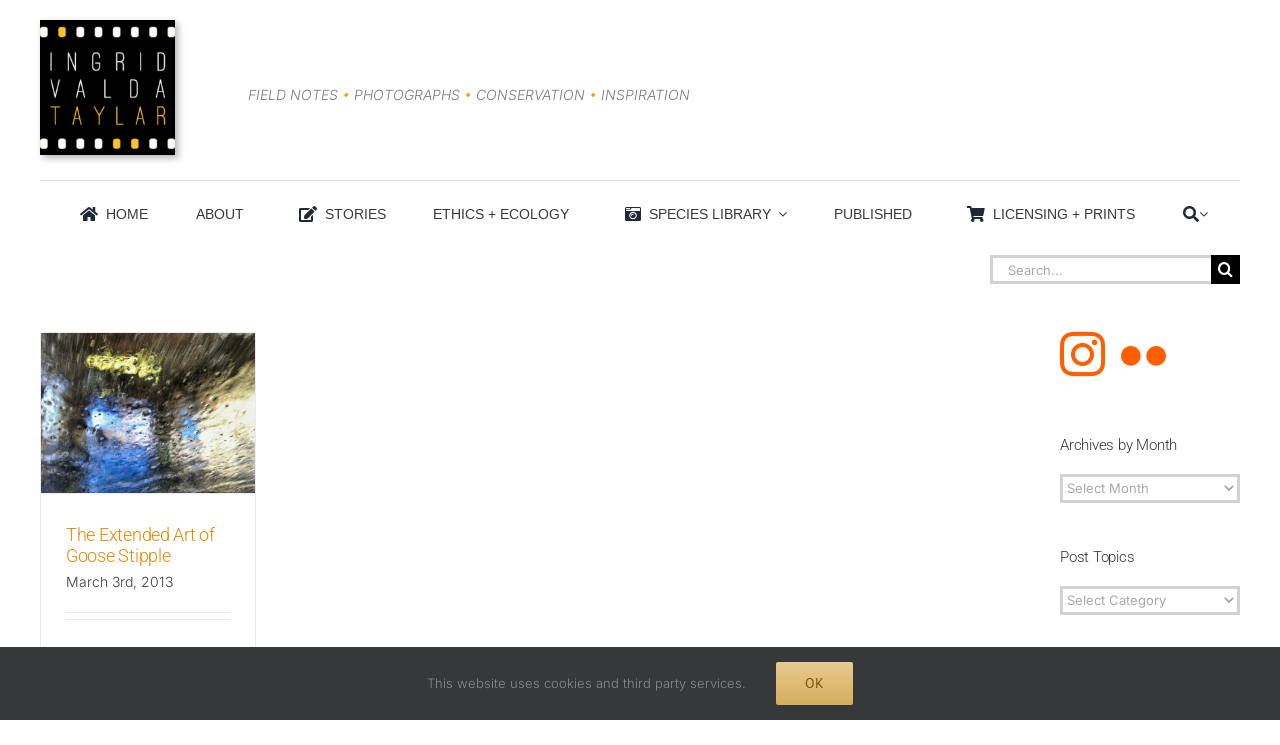

--- FILE ---
content_type: text/html; charset=UTF-8
request_url: https://www.ingridtaylar.com/tag/abstract/
body_size: 17373
content:
<!DOCTYPE html>
<html class="avada-html-layout-wide avada-html-header-position-top avada-html-is-archive" lang="en-US" prefix="og: http://ogp.me/ns# fb: http://ogp.me/ns/fb#">
<head>
	<meta http-equiv="X-UA-Compatible" content="IE=edge" />
	<meta http-equiv="Content-Type" content="text/html; charset=utf-8"/>
	<meta name="viewport" content="width=device-width, initial-scale=1" />
	<title>abstract &#8211; Ingrid Taylar Foto</title>
<meta name='robots' content='max-image-preview:large' />
<link rel='dns-prefetch' href='//stats.wp.com' />
<link rel='dns-prefetch' href='//www.ingridtaylar.com' />
<link rel='preconnect' href='//c0.wp.com' />
<link rel="alternate" type="application/rss+xml" title="Ingrid Taylar Foto &raquo; Feed" href="https://www.ingridtaylar.com/feed/" />
<link rel="alternate" type="application/rss+xml" title="Ingrid Taylar Foto &raquo; Comments Feed" href="https://www.ingridtaylar.com/comments/feed/" />
								<link rel="icon" href="https://www.ingridtaylar.com/wp-content/uploads/2018/02/ITFavicon16.jpg" type="image/jpeg" />
		
		
					<!-- Android Icon -->
						<link rel="icon" sizes="192x192" href="https://www.ingridtaylar.com/wp-content/uploads/2018/02/ITFavicon57.jpg" type="image/jpeg">
		
					<!-- MS Edge Icon -->
						<meta name="msapplication-TileImage" content="https://www.ingridtaylar.com/wp-content/uploads/2018/02/ITFavicon72.jpg" type="image/jpeg">
				<link rel="alternate" type="application/rss+xml" title="Ingrid Taylar Foto &raquo; abstract Tag Feed" href="https://www.ingridtaylar.com/tag/abstract/feed/" />
				
		<meta property="og:locale" content="en_US"/>
		<meta property="og:type" content="article"/>
		<meta property="og:site_name" content="Ingrid Taylar Foto"/>
		<meta property="og:title" content="  abstract"/>
				<meta property="og:url" content="https://www.ingridtaylar.com/the-extended-art-of-goose-stipple/"/>
																				<meta property="og:image" content="https://www.ingridtaylar.com/wp-content/uploads/2013/03/Goose-Stipple.jpg"/>
		<meta property="og:image:width" content="750"/>
		<meta property="og:image:height" content="560"/>
		<meta property="og:image:type" content="image/jpeg"/>
				<style id='wp-img-auto-sizes-contain-inline-css' type='text/css'>
img:is([sizes=auto i],[sizes^="auto," i]){contain-intrinsic-size:3000px 1500px}
/*# sourceURL=wp-img-auto-sizes-contain-inline-css */
</style>
<style id='wp-emoji-styles-inline-css' type='text/css'>

	img.wp-smiley, img.emoji {
		display: inline !important;
		border: none !important;
		box-shadow: none !important;
		height: 1em !important;
		width: 1em !important;
		margin: 0 0.07em !important;
		vertical-align: -0.1em !important;
		background: none !important;
		padding: 0 !important;
	}
/*# sourceURL=wp-emoji-styles-inline-css */
</style>
<link rel='stylesheet' id='fusion-dynamic-css-css' href='https://www.ingridtaylar.com/wp-content/uploads/fusion-styles/ae375b29773e63200591e284dd84d384.min.css?ver=3.14.2' type='text/css' media='all' />
<script type="text/javascript" src="https://c0.wp.com/c/6.9/wp-includes/js/jquery/jquery.min.js" id="jquery-core-js"></script>
<script type="text/javascript" src="https://c0.wp.com/c/6.9/wp-includes/js/jquery/jquery-migrate.min.js" id="jquery-migrate-js"></script>
<link rel="https://api.w.org/" href="https://www.ingridtaylar.com/wp-json/" /><link rel="alternate" title="JSON" type="application/json" href="https://www.ingridtaylar.com/wp-json/wp/v2/tags/588" /><link rel="EditURI" type="application/rsd+xml" title="RSD" href="https://www.ingridtaylar.com/xmlrpc.php?rsd" />
<meta name="generator" content="WordPress 6.9" />
	<style>img#wpstats{display:none}</style>
		<style type="text/css" id="css-fb-visibility">@media screen and (max-width: 640px){.fusion-no-small-visibility{display:none !important;}body .sm-text-align-center{text-align:center !important;}body .sm-text-align-left{text-align:left !important;}body .sm-text-align-right{text-align:right !important;}body .sm-text-align-justify{text-align:justify !important;}body .sm-flex-align-center{justify-content:center !important;}body .sm-flex-align-flex-start{justify-content:flex-start !important;}body .sm-flex-align-flex-end{justify-content:flex-end !important;}body .sm-mx-auto{margin-left:auto !important;margin-right:auto !important;}body .sm-ml-auto{margin-left:auto !important;}body .sm-mr-auto{margin-right:auto !important;}body .fusion-absolute-position-small{position:absolute;width:100%;}.awb-sticky.awb-sticky-small{ position: sticky; top: var(--awb-sticky-offset,0); }}@media screen and (min-width: 641px) and (max-width: 1024px){.fusion-no-medium-visibility{display:none !important;}body .md-text-align-center{text-align:center !important;}body .md-text-align-left{text-align:left !important;}body .md-text-align-right{text-align:right !important;}body .md-text-align-justify{text-align:justify !important;}body .md-flex-align-center{justify-content:center !important;}body .md-flex-align-flex-start{justify-content:flex-start !important;}body .md-flex-align-flex-end{justify-content:flex-end !important;}body .md-mx-auto{margin-left:auto !important;margin-right:auto !important;}body .md-ml-auto{margin-left:auto !important;}body .md-mr-auto{margin-right:auto !important;}body .fusion-absolute-position-medium{position:absolute;width:100%;}.awb-sticky.awb-sticky-medium{ position: sticky; top: var(--awb-sticky-offset,0); }}@media screen and (min-width: 1025px){.fusion-no-large-visibility{display:none !important;}body .lg-text-align-center{text-align:center !important;}body .lg-text-align-left{text-align:left !important;}body .lg-text-align-right{text-align:right !important;}body .lg-text-align-justify{text-align:justify !important;}body .lg-flex-align-center{justify-content:center !important;}body .lg-flex-align-flex-start{justify-content:flex-start !important;}body .lg-flex-align-flex-end{justify-content:flex-end !important;}body .lg-mx-auto{margin-left:auto !important;margin-right:auto !important;}body .lg-ml-auto{margin-left:auto !important;}body .lg-mr-auto{margin-right:auto !important;}body .fusion-absolute-position-large{position:absolute;width:100%;}.awb-sticky.awb-sticky-large{ position: sticky; top: var(--awb-sticky-offset,0); }}</style>		<script type="text/javascript">
			var doc = document.documentElement;
			doc.setAttribute( 'data-useragent', navigator.userAgent );
		</script>
		
	<style id='global-styles-inline-css' type='text/css'>
:root{--wp--preset--aspect-ratio--square: 1;--wp--preset--aspect-ratio--4-3: 4/3;--wp--preset--aspect-ratio--3-4: 3/4;--wp--preset--aspect-ratio--3-2: 3/2;--wp--preset--aspect-ratio--2-3: 2/3;--wp--preset--aspect-ratio--16-9: 16/9;--wp--preset--aspect-ratio--9-16: 9/16;--wp--preset--color--black: #000000;--wp--preset--color--cyan-bluish-gray: #abb8c3;--wp--preset--color--white: #ffffff;--wp--preset--color--pale-pink: #f78da7;--wp--preset--color--vivid-red: #cf2e2e;--wp--preset--color--luminous-vivid-orange: #ff6900;--wp--preset--color--luminous-vivid-amber: #fcb900;--wp--preset--color--light-green-cyan: #7bdcb5;--wp--preset--color--vivid-green-cyan: #00d084;--wp--preset--color--pale-cyan-blue: #8ed1fc;--wp--preset--color--vivid-cyan-blue: #0693e3;--wp--preset--color--vivid-purple: #9b51e0;--wp--preset--color--awb-color-1: #ffffff;--wp--preset--color--awb-color-2: #f9f9fb;--wp--preset--color--awb-color-3: #f2f3f5;--wp--preset--color--awb-color-4: #65bd7d;--wp--preset--color--awb-color-5: #198fd9;--wp--preset--color--awb-color-6: #434549;--wp--preset--color--awb-color-7: #212326;--wp--preset--color--awb-color-8: #141617;--wp--preset--color--awb-color-custom-1: #ff7700;--wp--preset--color--awb-color-custom-2: #ffffff;--wp--preset--color--awb-color-custom-3: #5b5b5b;--wp--preset--color--awb-color-custom-4: #ffffff;--wp--preset--color--awb-color-custom-5: #a9a9a9;--wp--preset--gradient--vivid-cyan-blue-to-vivid-purple: linear-gradient(135deg,rgb(6,147,227) 0%,rgb(155,81,224) 100%);--wp--preset--gradient--light-green-cyan-to-vivid-green-cyan: linear-gradient(135deg,rgb(122,220,180) 0%,rgb(0,208,130) 100%);--wp--preset--gradient--luminous-vivid-amber-to-luminous-vivid-orange: linear-gradient(135deg,rgb(252,185,0) 0%,rgb(255,105,0) 100%);--wp--preset--gradient--luminous-vivid-orange-to-vivid-red: linear-gradient(135deg,rgb(255,105,0) 0%,rgb(207,46,46) 100%);--wp--preset--gradient--very-light-gray-to-cyan-bluish-gray: linear-gradient(135deg,rgb(238,238,238) 0%,rgb(169,184,195) 100%);--wp--preset--gradient--cool-to-warm-spectrum: linear-gradient(135deg,rgb(74,234,220) 0%,rgb(151,120,209) 20%,rgb(207,42,186) 40%,rgb(238,44,130) 60%,rgb(251,105,98) 80%,rgb(254,248,76) 100%);--wp--preset--gradient--blush-light-purple: linear-gradient(135deg,rgb(255,206,236) 0%,rgb(152,150,240) 100%);--wp--preset--gradient--blush-bordeaux: linear-gradient(135deg,rgb(254,205,165) 0%,rgb(254,45,45) 50%,rgb(107,0,62) 100%);--wp--preset--gradient--luminous-dusk: linear-gradient(135deg,rgb(255,203,112) 0%,rgb(199,81,192) 50%,rgb(65,88,208) 100%);--wp--preset--gradient--pale-ocean: linear-gradient(135deg,rgb(255,245,203) 0%,rgb(182,227,212) 50%,rgb(51,167,181) 100%);--wp--preset--gradient--electric-grass: linear-gradient(135deg,rgb(202,248,128) 0%,rgb(113,206,126) 100%);--wp--preset--gradient--midnight: linear-gradient(135deg,rgb(2,3,129) 0%,rgb(40,116,252) 100%);--wp--preset--font-size--small: 12px;--wp--preset--font-size--medium: 20px;--wp--preset--font-size--large: 24px;--wp--preset--font-size--x-large: 42px;--wp--preset--font-size--normal: 16px;--wp--preset--font-size--xlarge: 32px;--wp--preset--font-size--huge: 48px;--wp--preset--spacing--20: 0.44rem;--wp--preset--spacing--30: 0.67rem;--wp--preset--spacing--40: 1rem;--wp--preset--spacing--50: 1.5rem;--wp--preset--spacing--60: 2.25rem;--wp--preset--spacing--70: 3.38rem;--wp--preset--spacing--80: 5.06rem;--wp--preset--shadow--natural: 6px 6px 9px rgba(0, 0, 0, 0.2);--wp--preset--shadow--deep: 12px 12px 50px rgba(0, 0, 0, 0.4);--wp--preset--shadow--sharp: 6px 6px 0px rgba(0, 0, 0, 0.2);--wp--preset--shadow--outlined: 6px 6px 0px -3px rgb(255, 255, 255), 6px 6px rgb(0, 0, 0);--wp--preset--shadow--crisp: 6px 6px 0px rgb(0, 0, 0);}:where(.is-layout-flex){gap: 0.5em;}:where(.is-layout-grid){gap: 0.5em;}body .is-layout-flex{display: flex;}.is-layout-flex{flex-wrap: wrap;align-items: center;}.is-layout-flex > :is(*, div){margin: 0;}body .is-layout-grid{display: grid;}.is-layout-grid > :is(*, div){margin: 0;}:where(.wp-block-columns.is-layout-flex){gap: 2em;}:where(.wp-block-columns.is-layout-grid){gap: 2em;}:where(.wp-block-post-template.is-layout-flex){gap: 1.25em;}:where(.wp-block-post-template.is-layout-grid){gap: 1.25em;}.has-black-color{color: var(--wp--preset--color--black) !important;}.has-cyan-bluish-gray-color{color: var(--wp--preset--color--cyan-bluish-gray) !important;}.has-white-color{color: var(--wp--preset--color--white) !important;}.has-pale-pink-color{color: var(--wp--preset--color--pale-pink) !important;}.has-vivid-red-color{color: var(--wp--preset--color--vivid-red) !important;}.has-luminous-vivid-orange-color{color: var(--wp--preset--color--luminous-vivid-orange) !important;}.has-luminous-vivid-amber-color{color: var(--wp--preset--color--luminous-vivid-amber) !important;}.has-light-green-cyan-color{color: var(--wp--preset--color--light-green-cyan) !important;}.has-vivid-green-cyan-color{color: var(--wp--preset--color--vivid-green-cyan) !important;}.has-pale-cyan-blue-color{color: var(--wp--preset--color--pale-cyan-blue) !important;}.has-vivid-cyan-blue-color{color: var(--wp--preset--color--vivid-cyan-blue) !important;}.has-vivid-purple-color{color: var(--wp--preset--color--vivid-purple) !important;}.has-black-background-color{background-color: var(--wp--preset--color--black) !important;}.has-cyan-bluish-gray-background-color{background-color: var(--wp--preset--color--cyan-bluish-gray) !important;}.has-white-background-color{background-color: var(--wp--preset--color--white) !important;}.has-pale-pink-background-color{background-color: var(--wp--preset--color--pale-pink) !important;}.has-vivid-red-background-color{background-color: var(--wp--preset--color--vivid-red) !important;}.has-luminous-vivid-orange-background-color{background-color: var(--wp--preset--color--luminous-vivid-orange) !important;}.has-luminous-vivid-amber-background-color{background-color: var(--wp--preset--color--luminous-vivid-amber) !important;}.has-light-green-cyan-background-color{background-color: var(--wp--preset--color--light-green-cyan) !important;}.has-vivid-green-cyan-background-color{background-color: var(--wp--preset--color--vivid-green-cyan) !important;}.has-pale-cyan-blue-background-color{background-color: var(--wp--preset--color--pale-cyan-blue) !important;}.has-vivid-cyan-blue-background-color{background-color: var(--wp--preset--color--vivid-cyan-blue) !important;}.has-vivid-purple-background-color{background-color: var(--wp--preset--color--vivid-purple) !important;}.has-black-border-color{border-color: var(--wp--preset--color--black) !important;}.has-cyan-bluish-gray-border-color{border-color: var(--wp--preset--color--cyan-bluish-gray) !important;}.has-white-border-color{border-color: var(--wp--preset--color--white) !important;}.has-pale-pink-border-color{border-color: var(--wp--preset--color--pale-pink) !important;}.has-vivid-red-border-color{border-color: var(--wp--preset--color--vivid-red) !important;}.has-luminous-vivid-orange-border-color{border-color: var(--wp--preset--color--luminous-vivid-orange) !important;}.has-luminous-vivid-amber-border-color{border-color: var(--wp--preset--color--luminous-vivid-amber) !important;}.has-light-green-cyan-border-color{border-color: var(--wp--preset--color--light-green-cyan) !important;}.has-vivid-green-cyan-border-color{border-color: var(--wp--preset--color--vivid-green-cyan) !important;}.has-pale-cyan-blue-border-color{border-color: var(--wp--preset--color--pale-cyan-blue) !important;}.has-vivid-cyan-blue-border-color{border-color: var(--wp--preset--color--vivid-cyan-blue) !important;}.has-vivid-purple-border-color{border-color: var(--wp--preset--color--vivid-purple) !important;}.has-vivid-cyan-blue-to-vivid-purple-gradient-background{background: var(--wp--preset--gradient--vivid-cyan-blue-to-vivid-purple) !important;}.has-light-green-cyan-to-vivid-green-cyan-gradient-background{background: var(--wp--preset--gradient--light-green-cyan-to-vivid-green-cyan) !important;}.has-luminous-vivid-amber-to-luminous-vivid-orange-gradient-background{background: var(--wp--preset--gradient--luminous-vivid-amber-to-luminous-vivid-orange) !important;}.has-luminous-vivid-orange-to-vivid-red-gradient-background{background: var(--wp--preset--gradient--luminous-vivid-orange-to-vivid-red) !important;}.has-very-light-gray-to-cyan-bluish-gray-gradient-background{background: var(--wp--preset--gradient--very-light-gray-to-cyan-bluish-gray) !important;}.has-cool-to-warm-spectrum-gradient-background{background: var(--wp--preset--gradient--cool-to-warm-spectrum) !important;}.has-blush-light-purple-gradient-background{background: var(--wp--preset--gradient--blush-light-purple) !important;}.has-blush-bordeaux-gradient-background{background: var(--wp--preset--gradient--blush-bordeaux) !important;}.has-luminous-dusk-gradient-background{background: var(--wp--preset--gradient--luminous-dusk) !important;}.has-pale-ocean-gradient-background{background: var(--wp--preset--gradient--pale-ocean) !important;}.has-electric-grass-gradient-background{background: var(--wp--preset--gradient--electric-grass) !important;}.has-midnight-gradient-background{background: var(--wp--preset--gradient--midnight) !important;}.has-small-font-size{font-size: var(--wp--preset--font-size--small) !important;}.has-medium-font-size{font-size: var(--wp--preset--font-size--medium) !important;}.has-large-font-size{font-size: var(--wp--preset--font-size--large) !important;}.has-x-large-font-size{font-size: var(--wp--preset--font-size--x-large) !important;}
/*# sourceURL=global-styles-inline-css */
</style>
<link rel='stylesheet' id='wp-block-library-css' href='https://c0.wp.com/c/6.9/wp-includes/css/dist/block-library/style.min.css' type='text/css' media='all' />
<style id='wp-block-library-inline-css' type='text/css'>
/*wp_block_styles_on_demand_placeholder:697e7fb70dd29*/
/*# sourceURL=wp-block-library-inline-css */
</style>
<style id='wp-block-library-theme-inline-css' type='text/css'>
.wp-block-audio :where(figcaption){color:#555;font-size:13px;text-align:center}.is-dark-theme .wp-block-audio :where(figcaption){color:#ffffffa6}.wp-block-audio{margin:0 0 1em}.wp-block-code{border:1px solid #ccc;border-radius:4px;font-family:Menlo,Consolas,monaco,monospace;padding:.8em 1em}.wp-block-embed :where(figcaption){color:#555;font-size:13px;text-align:center}.is-dark-theme .wp-block-embed :where(figcaption){color:#ffffffa6}.wp-block-embed{margin:0 0 1em}.blocks-gallery-caption{color:#555;font-size:13px;text-align:center}.is-dark-theme .blocks-gallery-caption{color:#ffffffa6}:root :where(.wp-block-image figcaption){color:#555;font-size:13px;text-align:center}.is-dark-theme :root :where(.wp-block-image figcaption){color:#ffffffa6}.wp-block-image{margin:0 0 1em}.wp-block-pullquote{border-bottom:4px solid;border-top:4px solid;color:currentColor;margin-bottom:1.75em}.wp-block-pullquote :where(cite),.wp-block-pullquote :where(footer),.wp-block-pullquote__citation{color:currentColor;font-size:.8125em;font-style:normal;text-transform:uppercase}.wp-block-quote{border-left:.25em solid;margin:0 0 1.75em;padding-left:1em}.wp-block-quote cite,.wp-block-quote footer{color:currentColor;font-size:.8125em;font-style:normal;position:relative}.wp-block-quote:where(.has-text-align-right){border-left:none;border-right:.25em solid;padding-left:0;padding-right:1em}.wp-block-quote:where(.has-text-align-center){border:none;padding-left:0}.wp-block-quote.is-large,.wp-block-quote.is-style-large,.wp-block-quote:where(.is-style-plain){border:none}.wp-block-search .wp-block-search__label{font-weight:700}.wp-block-search__button{border:1px solid #ccc;padding:.375em .625em}:where(.wp-block-group.has-background){padding:1.25em 2.375em}.wp-block-separator.has-css-opacity{opacity:.4}.wp-block-separator{border:none;border-bottom:2px solid;margin-left:auto;margin-right:auto}.wp-block-separator.has-alpha-channel-opacity{opacity:1}.wp-block-separator:not(.is-style-wide):not(.is-style-dots){width:100px}.wp-block-separator.has-background:not(.is-style-dots){border-bottom:none;height:1px}.wp-block-separator.has-background:not(.is-style-wide):not(.is-style-dots){height:2px}.wp-block-table{margin:0 0 1em}.wp-block-table td,.wp-block-table th{word-break:normal}.wp-block-table :where(figcaption){color:#555;font-size:13px;text-align:center}.is-dark-theme .wp-block-table :where(figcaption){color:#ffffffa6}.wp-block-video :where(figcaption){color:#555;font-size:13px;text-align:center}.is-dark-theme .wp-block-video :where(figcaption){color:#ffffffa6}.wp-block-video{margin:0 0 1em}:root :where(.wp-block-template-part.has-background){margin-bottom:0;margin-top:0;padding:1.25em 2.375em}
/*# sourceURL=https://c0.wp.com/c/6.9/wp-includes/css/dist/block-library/theme.min.css */
</style>
<style id='classic-theme-styles-inline-css' type='text/css'>
/*! This file is auto-generated */
.wp-block-button__link{color:#fff;background-color:#32373c;border-radius:9999px;box-shadow:none;text-decoration:none;padding:calc(.667em + 2px) calc(1.333em + 2px);font-size:1.125em}.wp-block-file__button{background:#32373c;color:#fff;text-decoration:none}
/*# sourceURL=https://c0.wp.com/c/6.9/wp-includes/css/classic-themes.min.css */
</style>
</head>

<body class="archive tag tag-abstract tag-588 wp-theme-Avada has-sidebar fusion-image-hovers fusion-pagination-sizing fusion-button_type-flat fusion-button_span-no fusion-button_gradient-linear avada-image-rollover-circle-yes avada-image-rollover-yes avada-image-rollover-direction-left fusion-has-button-gradient fusion-body ltr fusion-sticky-header no-mobile-slidingbar no-mobile-totop avada-has-rev-slider-styles fusion-disable-outline fusion-sub-menu-fade mobile-logo-pos-left layout-wide-mode avada-has-boxed-modal-shadow-none layout-scroll-offset-full avada-has-zero-margin-offset-top fusion-top-header menu-text-align-center mobile-menu-design-modern fusion-show-pagination-text fusion-header-layout-v4 avada-responsive avada-footer-fx-none avada-menu-highlight-style-arrow fusion-search-form-classic fusion-main-menu-search-overlay fusion-avatar-square avada-dropdown-styles avada-blog-layout-grid avada-blog-archive-layout-grid avada-header-shadow-no avada-menu-icon-position-left avada-has-megamenu-shadow avada-has-mainmenu-dropdown-divider avada-has-main-nav-search-icon avada-has-titlebar-bar_and_content avada-has-pagination-padding avada-flyout-menu-direction-fade avada-ec-views-v1 awb-link-decoration" data-awb-post-id="15453">
		<a class="skip-link screen-reader-text" href="#content">Skip to content</a>

	<div id="boxed-wrapper">
		
		<div id="wrapper" class="fusion-wrapper">
			<div id="home" style="position:relative;top:-1px;"></div>
												<div class="fusion-tb-header"><div class="fusion-fullwidth fullwidth-box fusion-builder-row-1 fusion-flex-container has-pattern-background has-mask-background nonhundred-percent-fullwidth non-hundred-percent-height-scrolling" style="--awb-border-radius-top-left:0px;--awb-border-radius-top-right:0px;--awb-border-radius-bottom-right:0px;--awb-border-radius-bottom-left:0px;--awb-margin-top:20px;--awb-flex-wrap:wrap;" ><div class="fusion-builder-row fusion-row fusion-flex-align-items-flex-start fusion-flex-content-wrap" style="max-width:1248px;margin-left: calc(-4% / 2 );margin-right: calc(-4% / 2 );"><div class="fusion-layout-column fusion_builder_column fusion-builder-column-0 fusion_builder_column_1_6 1_6 fusion-flex-column fusion-column-inner-bg-wrapper" style="--awb-inner-bg-size:cover;--awb-width-large:16.666666666667%;--awb-margin-top-large:0px;--awb-spacing-right-large:11.52%;--awb-margin-bottom-large:20px;--awb-spacing-left-large:11.52%;--awb-width-medium:100%;--awb-order-medium:0;--awb-spacing-right-medium:1.92%;--awb-spacing-left-medium:1.92%;--awb-width-small:100%;--awb-order-small:0;--awb-spacing-right-small:1.92%;--awb-spacing-left-small:1.92%;" data-scroll-devices="small-visibility,medium-visibility,large-visibility"><span class="fusion-column-inner-bg hover-type-none"><a class="fusion-column-anchor" href="https://www.ingridtaylar.com"><span class="fusion-column-inner-bg-image"></span></a></span><div class="fusion-column-wrapper fusion-column-has-shadow fusion-flex-justify-content-flex-start fusion-content-layout-column"><div class="fusion-image-element " style="text-align:left;--awb-max-width:135px;--awb-caption-title-font-family:var(--h2_typography-font-family);--awb-caption-title-font-weight:var(--h2_typography-font-weight);--awb-caption-title-font-style:var(--h2_typography-font-style);--awb-caption-title-size:var(--h2_typography-font-size);--awb-caption-title-transform:var(--h2_typography-text-transform);--awb-caption-title-line-height:var(--h2_typography-line-height);--awb-caption-title-letter-spacing:var(--h2_typography-letter-spacing);"><span class=" fusion-imageframe imageframe-dropshadow imageframe-1 hover-type-none" style="-webkit-box-shadow: 3px 3px 7px rgba(0,0,0,0.3);box-shadow: 3px 3px 7px rgba(0,0,0,0.3);"><a class="fusion-no-lightbox" href="http://www.ingridtaylar.com" target="_self" aria-label="Ingrid Valda Taylar Logo 275"><img fetchpriority="high" decoding="async" width="275" height="275" src="https://www.ingridtaylar.com/wp-content/uploads/2025/11/IngridValdaTaylar_LogoMasterV3_275x275_72ppi_2022.09.24.jpg" alt class="img-responsive wp-image-35717" srcset="https://www.ingridtaylar.com/wp-content/uploads/2025/11/IngridValdaTaylar_LogoMasterV3_275x275_72ppi_2022.09.24-200x200.jpg 200w, https://www.ingridtaylar.com/wp-content/uploads/2025/11/IngridValdaTaylar_LogoMasterV3_275x275_72ppi_2022.09.24.jpg 275w" sizes="(max-width: 1024px) 100vw, (max-width: 640px) 100vw, 200px" /></a></span></div></div></div><div class="fusion-layout-column fusion_builder_column fusion-builder-column-1 fusion_builder_column_1_2 1_2 fusion-flex-column fusion-column-inner-bg-wrapper" style="--awb-inner-bg-size:cover;--awb-width-large:50%;--awb-margin-top-large:0px;--awb-spacing-right-large:3.84%;--awb-margin-bottom-large:20px;--awb-spacing-left-large:3.84%;--awb-width-medium:100%;--awb-order-medium:0;--awb-spacing-right-medium:1.92%;--awb-spacing-left-medium:1.92%;--awb-width-small:100%;--awb-order-small:0;--awb-spacing-right-small:1.92%;--awb-spacing-left-small:1.92%;" data-scroll-devices="small-visibility,medium-visibility,large-visibility"><span class="fusion-column-inner-bg hover-type-none"><a class="fusion-column-anchor" href="https://www.ingridtaylar.com"><span class="fusion-column-inner-bg-image"></span></a></span><div class="fusion-column-wrapper fusion-column-has-shadow fusion-flex-justify-content-flex-start fusion-content-layout-column"><div class="fusion-text fusion-text-1" style="--awb-content-alignment:left;--awb-font-size:14px;--awb-text-transform:uppercase;--awb-text-color:#7c7c7c;--awb-margin-top:50px;--awb-text-font-family:&quot;Inter&quot;;--awb-text-font-style:italic;--awb-text-font-weight:300;"><p>Field Notes <span style="color: #ff9900;">•</span> Photographs <span style="color: #ff9900;">•</span> Conservation <span style="color: #ff9900;">•</span> Inspiration</p>
</div></div></div></div></div><div class="fusion-fullwidth fullwidth-box fusion-builder-row-2 fusion-flex-container has-pattern-background has-mask-background nonhundred-percent-fullwidth non-hundred-percent-height-scrolling" style="--awb-border-radius-top-left:0px;--awb-border-radius-top-right:0px;--awb-border-radius-bottom-right:0px;--awb-border-radius-bottom-left:0px;--awb-flex-wrap:wrap;" ><div class="fusion-builder-row fusion-row fusion-flex-align-items-flex-start fusion-flex-content-wrap" style="max-width:1248px;margin-left: calc(-4% / 2 );margin-right: calc(-4% / 2 );"><div class="fusion-layout-column fusion_builder_column fusion-builder-column-2 fusion_builder_column_1_1 1_1 fusion-flex-column" style="--awb-bg-size:cover;--awb-width-large:100%;--awb-margin-top-large:0px;--awb-spacing-right-large:1.92%;--awb-margin-bottom-large:20px;--awb-spacing-left-large:1.92%;--awb-width-medium:100%;--awb-order-medium:0;--awb-spacing-right-medium:1.92%;--awb-spacing-left-medium:1.92%;--awb-width-small:100%;--awb-order-small:0;--awb-spacing-right-small:1.92%;--awb-spacing-left-small:1.92%;"><div class="fusion-column-wrapper fusion-column-has-shadow fusion-flex-justify-content-flex-start fusion-content-layout-column"><div class="fusion-separator fusion-full-width-sep" style="align-self: center;margin-left: auto;margin-right: auto;margin-top:5px;margin-bottom:5px;width:100%;"><div class="fusion-separator-border sep-single sep-solid" style="--awb-height:20px;--awb-amount:20px;border-color:#e0dede;border-top-width:1px;"></div></div>
<nav class="awb-menu awb-menu_row awb-menu_em-click mobile-mode-collapse-to-button awb-menu_icons-left awb-menu_dc-yes mobile-trigger-fullwidth-on awb-menu_mobile-toggle awb-menu_indent-left awb-menu_mt-fullwidth close-on-outer-click-yes mobile-size-column-relative loading mega-menu-loading awb-menu_desktop awb-menu_arrows-active awb-menu_arrows-main awb-menu_arrows-sub awb-menu_flyout awb-menu_flyout__right" style="--awb-font-size:14px;--awb-text-transform:uppercase;--awb-gap:15px;--awb-justify-content:space-evenly;--awb-color:#3a3a3a;--awb-active-color:#3a3a3a;--awb-main-justify-content:flex-start;--awb-sub-justify-content:flex-start;--awb-justify-title:flex-start;--awb-mobile-justify:flex-start;--awb-mobile-caret-left:auto;--awb-mobile-caret-right:0;--awb-fusion-font-family-typography:&#039;Lucida Sans Unicode&#039;, &#039;Lucida Grande&#039;, sans-serif;--awb-fusion-font-style-typography:normal;--awb-fusion-font-weight-typography:400;--awb-fusion-font-family-submenu-typography:&#039;Trebuchet MS&#039;, Helvetica, sans-serif;--awb-fusion-font-style-submenu-typography:normal;--awb-fusion-font-weight-submenu-typography:400;--awb-fusion-font-family-mobile-typography:inherit;--awb-fusion-font-style-mobile-typography:normal;--awb-fusion-font-weight-mobile-typography:400;" aria-label="Top Menu" data-breakpoint="640" data-count="0" data-transition-type="center-grow" data-transition-time="300"><button type="button" class="awb-menu__m-toggle awb-menu__m-toggle_no-text" aria-expanded="false" aria-controls="menu-top-menu"><span class="awb-menu__m-toggle-inner"><span class="collapsed-nav-text"><span class="screen-reader-text">Toggle Navigation</span></span><span class="awb-menu__m-collapse-icon awb-menu__m-collapse-icon_no-text"><span class="awb-menu__m-collapse-icon-open awb-menu__m-collapse-icon-open_no-text fa-bars fas"></span><span class="awb-menu__m-collapse-icon-close awb-menu__m-collapse-icon-close_no-text fa-times fas"></span></span></span></button><button type="button" class="awb-menu__flyout-close" onClick="fusionNavCloseFlyoutSub(this);"></button><ul id="menu-top-menu" class="fusion-menu awb-menu__main-ul awb-menu__main-ul_row"><li  id="menu-item-79"  class="menu-item menu-item-type-post_type menu-item-object-page menu-item-home menu-item-79 awb-menu__li awb-menu__main-li awb-menu__main-li_regular awb-menu__main-li_with-active-arrow awb-menu__main-li_with-main-arrow awb-menu__main-li_with-arrow"  data-item-id="79"><span class="awb-menu__main-background-default awb-menu__main-background-default_center-grow"></span><span class="awb-menu__main-background-active awb-menu__main-background-active_center-grow"></span><a  href="https://www.ingridtaylar.com/" class="awb-menu__main-a awb-menu__main-a_regular fusion-flex-link"><span class="awb-menu__i awb-menu__i_main fusion-megamenu-icon"><i class="glyphicon fa-home fas" aria-hidden="true"></i></span><span class="menu-text">HOME</span></a></li><li  id="menu-item-34799"  class="menu-item menu-item-type-post_type menu-item-object-page menu-item-34799 awb-menu__li awb-menu__main-li awb-menu__main-li_regular awb-menu__main-li_with-active-arrow awb-menu__main-li_with-main-arrow awb-menu__main-li_with-arrow"  data-item-id="34799"><span class="awb-menu__main-background-default awb-menu__main-background-default_center-grow"></span><span class="awb-menu__main-background-active awb-menu__main-background-active_center-grow"></span><a  href="https://www.ingridtaylar.com/biography/" class="awb-menu__main-a awb-menu__main-a_regular"><span class="menu-text">About</span></a></li><li  id="menu-item-35240"  class="menu-item menu-item-type-post_type menu-item-object-page menu-item-35240 awb-menu__li awb-menu__main-li awb-menu__main-li_regular awb-menu__main-li_with-active-arrow awb-menu__main-li_with-main-arrow awb-menu__main-li_with-arrow"  data-item-id="35240"><span class="awb-menu__main-background-default awb-menu__main-background-default_center-grow"></span><span class="awb-menu__main-background-active awb-menu__main-background-active_center-grow"></span><a  href="https://www.ingridtaylar.com/stories/" class="awb-menu__main-a awb-menu__main-a_regular fusion-flex-link"><span class="awb-menu__i awb-menu__i_main fusion-megamenu-icon"><i class="glyphicon fa-edit fas" aria-hidden="true"></i></span><span class="menu-text">Stories</span></a></li><li  id="menu-item-30434"  class="menu-item menu-item-type-post_type menu-item-object-page menu-item-30434 awb-menu__li awb-menu__main-li awb-menu__main-li_regular awb-menu__main-li_with-active-arrow awb-menu__main-li_with-main-arrow awb-menu__main-li_with-arrow"  data-item-id="30434"><span class="awb-menu__main-background-default awb-menu__main-background-default_center-grow"></span><span class="awb-menu__main-background-active awb-menu__main-background-active_center-grow"></span><a  href="https://www.ingridtaylar.com/ethics-conservation/" class="awb-menu__main-a awb-menu__main-a_regular"><span class="menu-text">Ethics + Ecology</span></a></li><li  id="menu-item-24408"  class="menu-item menu-item-type-custom menu-item-object-custom menu-item-has-children menu-item-24408 awb-menu__li awb-menu__main-li awb-menu__main-li_regular awb-menu__main-li_with-active-arrow awb-menu__main-li_with-main-arrow awb-menu__main-li_with-sub-arrow awb-menu__main-li_with-arrow"  data-item-id="24408"><span class="awb-menu__main-background-default awb-menu__main-background-default_center-grow"></span><span class="awb-menu__main-background-active awb-menu__main-background-active_center-grow"></span><a  href="https://www.ingridtaylar.com/all-galleries/" class="awb-menu__main-a awb-menu__main-a_regular fusion-flex-link"><span class="awb-menu__i awb-menu__i_main fusion-megamenu-icon"><i class="glyphicon fa-camera-retro fas" aria-hidden="true"></i></span><span class="menu-text">Species Library</span></a><button type="button" aria-label="Open submenu of Species Library" aria-expanded="false" class="awb-menu__open-nav-submenu_mobile awb-menu__open-nav-submenu_click awb-menu__open-nav-submenu_main awb-menu__open-nav-submenu_needs-spacing"></button><span class="awb-menu__sub-arrow"></span><ul class="awb-menu__sub-ul awb-menu__sub-ul_main"><li  id="menu-item-24409"  class="menu-item menu-item-type-custom menu-item-object-custom menu-item-24409 awb-menu__li awb-menu__sub-li" ><a  href="https://www.ingridtaylar.com/all-galleries/" class="awb-menu__sub-a"><span><span class="awb-menu__i awb-menu__i_sub fusion-megamenu-icon"><i class="glyphicon fa-camera-retro fas" aria-hidden="true"></i></span>All Libraries</span></a></li><li  id="menu-item-29734"  class="menu-item menu-item-type-post_type menu-item-object-page menu-item-29734 awb-menu__li awb-menu__sub-li" ><a  href="https://www.ingridtaylar.com/all-wildlife-collections/" class="awb-menu__sub-a"><span><span class="awb-menu__i awb-menu__i_sub fusion-megamenu-icon"><i class="glyphicon fa-hippo fas" aria-hidden="true"></i></span>All Wildlife (A to Z)</span></a></li><li  id="menu-item-33477"  class="menu-item menu-item-type-post_type menu-item-object-page menu-item-33477 awb-menu__li awb-menu__sub-li" ><a  href="https://www.ingridtaylar.com/aquatic-animals/" class="awb-menu__sub-a"><span><span class="awb-menu__i awb-menu__i_sub fusion-megamenu-icon"><i class="glyphicon fa-fish fas" aria-hidden="true"></i></span>Aquatic + Marine Animals</span></a></li><li  id="menu-item-33478"  class="menu-item menu-item-type-post_type menu-item-object-page menu-item-33478 awb-menu__li awb-menu__sub-li" ><a  href="https://www.ingridtaylar.com/birds/" class="awb-menu__sub-a"><span><span class="awb-menu__i awb-menu__i_sub fusion-megamenu-icon"><i class="glyphicon fa-dove fas" aria-hidden="true"></i></span>Birds</span></a></li><li  id="menu-item-34052"  class="menu-item menu-item-type-post_type menu-item-object-page menu-item-34052 awb-menu__li awb-menu__sub-li" ><a  href="https://www.ingridtaylar.com/insects/" class="awb-menu__sub-a"><span><span class="awb-menu__i awb-menu__i_sub fusion-megamenu-icon"><i class="glyphicon fa-bug fas" aria-hidden="true"></i></span>Insects</span></a></li><li  id="menu-item-34101"  class="menu-item menu-item-type-post_type menu-item-object-page menu-item-34101 awb-menu__li awb-menu__sub-li" ><a  href="https://www.ingridtaylar.com/mammals/" class="awb-menu__sub-a"><span><span class="awb-menu__i awb-menu__i_sub fusion-megamenu-icon"><i class="glyphicon fa-horse fas" aria-hidden="true"></i></span>Mammals</span></a></li><li  id="menu-item-35415"  class="menu-item menu-item-type-post_type menu-item-object-avada_portfolio menu-item-35415 awb-menu__li awb-menu__sub-li" ><a  href="https://www.ingridtaylar.com/portfolio-items/marine-mammals-2/" class="awb-menu__sub-a"><span><span class="awb-menu__i awb-menu__i_sub fusion-megamenu-icon"><i class="glyphicon fa-water fas" aria-hidden="true"></i></span>Marine Mammals</span></a></li><li  id="menu-item-33481"  class="menu-item menu-item-type-post_type menu-item-object-page menu-item-33481 awb-menu__li awb-menu__sub-li" ><a  href="https://www.ingridtaylar.com/reptiles-amphibians/" class="awb-menu__sub-a"><span><span class="awb-menu__i awb-menu__i_sub fusion-megamenu-icon"><i class="glyphicon fa-frog fas" aria-hidden="true"></i></span>Reptiles &#038; Amphibians</span></a></li><li  id="menu-item-33465"  class="menu-item menu-item-type-post_type menu-item-object-avada_portfolio menu-item-33465 awb-menu__li awb-menu__sub-li" ><a  href="https://www.ingridtaylar.com/portfolio-items/other-animals/" class="awb-menu__sub-a"><span><span class="awb-menu__i awb-menu__i_sub fusion-megamenu-icon"><i class="glyphicon fa-burn fas" aria-hidden="true"></i></span>Other Animals</span></a></li><li  id="menu-item-33483"  class="menu-item menu-item-type-post_type menu-item-object-page menu-item-33483 awb-menu__li awb-menu__sub-li" ><a  href="https://www.ingridtaylar.com/nature-flora/" class="awb-menu__sub-a"><span><span class="awb-menu__i awb-menu__i_sub fusion-megamenu-icon"><i class="glyphicon fa-leaf fas" aria-hidden="true"></i></span>Nature + Flora</span></a></li><li  id="menu-item-33484"  class="menu-item menu-item-type-post_type menu-item-object-page menu-item-33484 awb-menu__li awb-menu__sub-li" ><a  href="https://www.ingridtaylar.com/urban-wildlife/" class="awb-menu__sub-a"><span><span class="awb-menu__i awb-menu__i_sub fusion-megamenu-icon"><i class="glyphicon fa-city fas" aria-hidden="true"></i></span>Urban Wildlife</span></a></li><li  id="menu-item-33507"  class="menu-item menu-item-type-post_type menu-item-object-page menu-item-33507 awb-menu__li awb-menu__sub-li" ><a  href="https://www.ingridtaylar.com/places/" class="awb-menu__sub-a"><span><span class="awb-menu__i awb-menu__i_sub fusion-megamenu-icon"><i class="glyphicon fa-globe-americas fas" aria-hidden="true"></i></span>Places</span></a></li><li  id="menu-item-34202"  class="menu-item menu-item-type-post_type menu-item-object-avada_portfolio menu-item-34202 awb-menu__li awb-menu__sub-li" ><a  href="https://www.ingridtaylar.com/portfolio-items/wildlife-rescue/" class="awb-menu__sub-a"><span><span class="awb-menu__i awb-menu__i_sub fusion-megamenu-icon"><i class="glyphicon fa-exclamation-triangle fas" aria-hidden="true"></i></span>Wildlife Hazards + Rescue</span></a></li></ul></li><li  id="menu-item-27418"  class="menu-item menu-item-type-custom menu-item-object-custom menu-item-27418 awb-menu__li awb-menu__main-li awb-menu__main-li_regular awb-menu__main-li_with-active-arrow awb-menu__main-li_with-main-arrow awb-menu__main-li_with-arrow"  data-item-id="27418"><span class="awb-menu__main-background-default awb-menu__main-background-default_center-grow"></span><span class="awb-menu__main-background-active awb-menu__main-background-active_center-grow"></span><a  href="https://www.ingridtaylar.com/portfolio-items/published/" class="awb-menu__main-a awb-menu__main-a_regular"><span class="menu-text">Published</span></a></li><li  id="menu-item-28645"  class="menu-item menu-item-type-custom menu-item-object-custom menu-item-28645 awb-menu__li awb-menu__main-li awb-menu__main-li_regular awb-menu__main-li_with-active-arrow awb-menu__main-li_with-main-arrow awb-menu__main-li_with-arrow"  data-item-id="28645"><span class="awb-menu__main-background-default awb-menu__main-background-default_center-grow"></span><span class="awb-menu__main-background-active awb-menu__main-background-active_center-grow"></span><a  href="https://www.ingridtaylar.com/store/" class="awb-menu__main-a awb-menu__main-a_regular fusion-flex-link"><span class="awb-menu__i awb-menu__i_main fusion-megamenu-icon"><i class="glyphicon fa-shopping-cart fas" aria-hidden="true"></i></span><span class="menu-text">Licensing + Prints</span></a></li><li  id="menu-item-23439"  class="menu-item menu-item-type-custom menu-item-object-custom menu-item-has-children custom-menu-search awb-menu__li_search-dropdown menu-item-23439 awb-menu__li awb-menu__main-li awb-menu__main-li_regular awb-menu__main-li_with-active-arrow awb-menu__main-li_with-main-arrow awb-menu__main-li_with-sub-arrow awb-menu__main-li_with-arrow fusion-flyout-menu-item-last"  data-item-id="23439"><span class="awb-menu__main-background-default awb-menu__main-background-default_center-grow"></span><span class="awb-menu__main-background-active awb-menu__main-background-active_center-grow"></span><a class="awb-menu__main-a awb-menu__main-a_regular fusion-main-menu-icon awb-menu__main-a_icon-only" href="#" aria-label="Search" data-title="Search" title="Search"><span class="awb-menu__i awb-menu__i_main"><i class="glyphicon fa-search fas" aria-hidden="true"></i></span></a><button type="button" aria-label="Expand Search" aria-expanded="false" class="awb-menu__open-nav-submenu_mobile awb-menu__open-nav-submenu_click awb-menu__open-nav-submenu_main"></button><span class="awb-menu__sub-arrow"></span><ul class="awb-menu__sub-ul awb-menu__sub-ul_main fusion-menu-searchform-dropdown"><li class="awb-menu__sub-li">		<form role="search" class="searchform fusion-search-form  fusion-live-search fusion-search-form-classic" method="get" action="https://www.ingridtaylar.com/">
			<div class="fusion-search-form-content">

				
				<div class="fusion-search-field search-field">
					<label><span class="screen-reader-text">Search for:</span>
													<input type="search" class="s fusion-live-search-input" name="s" id="fusion-live-search-input-0" autocomplete="off" placeholder="Search..." required aria-required="true" aria-label="Search..."/>
											</label>
				</div>
				<div class="fusion-search-button search-button">
					<input type="submit" class="fusion-search-submit searchsubmit" aria-label="Search" value="&#xf002;" />
										<div class="fusion-slider-loading"></div>
									</div>

				
			</div>


							<div class="fusion-search-results-wrapper"><div class="fusion-search-results"></div></div>
			
		</form>
		</li></ul></li></ul></nav></div></div></div></div>
</div>		<div id="sliders-container" class="fusion-slider-visibility">
					</div>
											
			<section class="avada-page-titlebar-wrapper" aria-labelledby="awb-ptb-heading">
	<div class="fusion-page-title-bar fusion-page-title-bar-search fusion-page-title-bar-left">
		<div class="fusion-page-title-row">
			<div class="fusion-page-title-wrapper">
				<div class="fusion-page-title-captions">

																							<h1 id="awb-ptb-heading" class="entry-title">abstract</h1>

											
					
				</div>

															<div class="fusion-page-title-secondary">
									<form role="search" class="searchform fusion-search-form  fusion-live-search fusion-search-form-classic" method="get" action="https://www.ingridtaylar.com/">
			<div class="fusion-search-form-content">

				
				<div class="fusion-search-field search-field">
					<label><span class="screen-reader-text">Search for:</span>
													<input type="search" class="s fusion-live-search-input" name="s" id="fusion-live-search-input-1" autocomplete="off" placeholder="Search..." required aria-required="true" aria-label="Search..."/>
											</label>
				</div>
				<div class="fusion-search-button search-button">
					<input type="submit" class="fusion-search-submit searchsubmit" aria-label="Search" value="&#xf002;" />
										<div class="fusion-slider-loading"></div>
									</div>

				
			</div>


							<div class="fusion-search-results-wrapper"><div class="fusion-search-results"></div></div>
			
		</form>
								</div>
									
			</div>
		</div>
	</div>
</section>

						<main id="main" class="clearfix ">
				<div class="fusion-row" style="">
<section id="content" class="" style="float: left;">
	
	<div id="posts-container" class="fusion-blog-archive fusion-blog-layout-grid-wrapper fusion-clearfix">
	<div class="fusion-posts-container fusion-blog-layout-grid fusion-blog-layout-grid-4 isotope fusion-blog-equal-heights fusion-blog-pagination fusion-blog-rollover " data-pages="1">
		
		
													<article id="post-15453" class="fusion-post-grid  post fusion-clearfix post-15453 type-post status-publish format-standard has-post-thumbnail hentry category-wildbeat category-birds category-photography tag-abstract tag-iphone tag-snow-geese tag-snow-goose">
														<div class="fusion-post-wrapper">
				
				
				
									
		<div class="fusion-flexslider flexslider fusion-flexslider-loading fusion-post-slideshow">
		<ul class="slides">
																		<li><div  class="fusion-image-wrapper" aria-haspopup="true">
				<img width="750" height="560" src="https://www.ingridtaylar.com/wp-content/uploads/2013/03/Goose-Stipple.jpg" class="attachment-full size-full wp-post-image" alt="Goose Stipple" decoding="async" srcset="https://www.ingridtaylar.com/wp-content/uploads/2013/03/Goose-Stipple-200x149.jpg 200w, https://www.ingridtaylar.com/wp-content/uploads/2013/03/Goose-Stipple-400x299.jpg 400w, https://www.ingridtaylar.com/wp-content/uploads/2013/03/Goose-Stipple-600x448.jpg 600w, https://www.ingridtaylar.com/wp-content/uploads/2013/03/Goose-Stipple.jpg 750w" sizes="(min-width: 2200px) 100vw, (min-width: 736px) 216px, (min-width: 704px) 288px, (min-width: 672px) 433px, (min-width: 640px) 672px, " /><div class="fusion-rollover">
	<div class="fusion-rollover-content">

														<a class="fusion-rollover-link" href="https://www.ingridtaylar.com/the-extended-art-of-goose-stipple/">The Extended Art of Goose Stipple</a>
			
														
								
													<div class="fusion-rollover-sep"></div>
				
																		<a class="fusion-rollover-gallery" href="https://www.ingridtaylar.com/wp-content/uploads/2013/03/Goose-Stipple.jpg" data-options="" data-id="15453" data-rel="iLightbox[gallery15453]" data-title="Goose Stipple" data-caption="">
						Gallery					</a>
					<div class="fusion-portfolio-gallery-hidden"></div>									
		
												<h4 class="fusion-rollover-title">
					<a class="fusion-rollover-title-link" href="https://www.ingridtaylar.com/the-extended-art-of-goose-stipple/">
						The Extended Art of Goose Stipple					</a>
				</h4>
			
										<div class="fusion-rollover-categories"><a href="https://www.ingridtaylar.com/category/stories/wildbeat/" rel="tag">Archives: The Wild Beat</a>, <a href="https://www.ingridtaylar.com/category/birds/" rel="tag">Birds</a>, <a href="https://www.ingridtaylar.com/category/photography/" rel="tag">Photography</a></div>					
		
						<a class="fusion-link-wrapper" href="https://www.ingridtaylar.com/the-extended-art-of-goose-stipple/" aria-label="The Extended Art of Goose Stipple"></a>
	</div>
</div>
</div>
</li>
																																																																														</ul>
	</div>
				
														<div class="fusion-post-content-wrapper">
				
				
				<div class="fusion-post-content post-content">
					<h2 class="entry-title fusion-post-title"><a href="https://www.ingridtaylar.com/the-extended-art-of-goose-stipple/">The Extended Art of Goose Stipple</a></h2>
																<p class="fusion-single-line-meta"><span class="vcard rich-snippet-hidden"><span class="fn"><a href="https://www.ingridtaylar.com/author/ingridtaylar_7u0n0c/" title="Posts by ingrid" rel="author">ingrid</a></span></span><span class="updated rich-snippet-hidden">2020-08-02T23:06:42+00:00</span><span>March 3rd, 2013</span><span class="fusion-inline-sep">|</span></p>
																										<div class="fusion-content-sep sep-double sep-solid"></div>
						
					
					<div class="fusion-post-content-container">
											</div>
				</div>

				
																																<div class="fusion-meta-info">
																										<div class="fusion-alignleft">
										<a href="https://www.ingridtaylar.com/the-extended-art-of-goose-stipple/" class="fusion-read-more" aria-label="More on The Extended Art of Goose Stipple">
											Read More										</a>
									</div>
								
																																		<div class="fusion-alignright">
																					<a href="https://www.ingridtaylar.com/the-extended-art-of-goose-stipple/#comments"><i class="awb-icon-bubbles" aria-hidden="true"></i>&nbsp;3</a>																			</div>
															</div>
															
									</div>
				
									</div>
							</article>

			
		
		
	</div>

			</div>
</section>
<aside id="sidebar" class="sidebar fusion-widget-area fusion-content-widget-area fusion-sidebar-right fusion-blogsidebar" style="float: right;" data="">
											
					<section id="social_links-widget-3" class="widget social_links">
		<div class="fusion-social-networks">

			<div class="fusion-social-networks-wrapper">
																												
						
																																			<a class="fusion-social-network-icon fusion-tooltip fusion-instagram awb-icon-instagram" href="https://www.instagram.com/ingridtaylar/"  data-placement="top" data-title="Instagram" data-toggle="tooltip" data-original-title=""  title="Instagram" aria-label="Instagram" rel="noopener noreferrer" target="_self" style="font-size:45px;color:#ff5f00;"></a>
											
										
																				
						
																																			<a class="fusion-social-network-icon fusion-tooltip fusion-flickr awb-icon-flickr" href="https://www.flickr.com/photos/taylar/"  data-placement="top" data-title="Flickr" data-toggle="tooltip" data-original-title=""  title="Flickr" aria-label="Flickr" rel="noopener noreferrer" target="_self" style="font-size:45px;color:#ff5f00;"></a>
											
										
				
			</div>
		</div>

		</section><section id="archives-2" class="widget widget_archive"><div class="heading"><h4 class="widget-title">Archives by Month</h4></div>		<label class="screen-reader-text" for="archives-dropdown-2">Archives by Month</label>
		<select id="archives-dropdown-2" name="archive-dropdown">
			
			<option value="">Select Month</option>
				<option value='https://www.ingridtaylar.com/2025/11/'> November 2025 &nbsp;(1)</option>
	<option value='https://www.ingridtaylar.com/2025/04/'> April 2025 &nbsp;(1)</option>
	<option value='https://www.ingridtaylar.com/2025/02/'> February 2025 &nbsp;(1)</option>
	<option value='https://www.ingridtaylar.com/2024/12/'> December 2024 &nbsp;(1)</option>
	<option value='https://www.ingridtaylar.com/2024/11/'> November 2024 &nbsp;(2)</option>
	<option value='https://www.ingridtaylar.com/2024/08/'> August 2024 &nbsp;(1)</option>
	<option value='https://www.ingridtaylar.com/2024/05/'> May 2024 &nbsp;(1)</option>
	<option value='https://www.ingridtaylar.com/2023/12/'> December 2023 &nbsp;(1)</option>
	<option value='https://www.ingridtaylar.com/2023/06/'> June 2023 &nbsp;(2)</option>
	<option value='https://www.ingridtaylar.com/2023/05/'> May 2023 &nbsp;(2)</option>
	<option value='https://www.ingridtaylar.com/2023/03/'> March 2023 &nbsp;(1)</option>
	<option value='https://www.ingridtaylar.com/2023/02/'> February 2023 &nbsp;(1)</option>
	<option value='https://www.ingridtaylar.com/2023/01/'> January 2023 &nbsp;(2)</option>
	<option value='https://www.ingridtaylar.com/2022/12/'> December 2022 &nbsp;(2)</option>
	<option value='https://www.ingridtaylar.com/2022/11/'> November 2022 &nbsp;(1)</option>
	<option value='https://www.ingridtaylar.com/2022/10/'> October 2022 &nbsp;(1)</option>
	<option value='https://www.ingridtaylar.com/2022/09/'> September 2022 &nbsp;(1)</option>
	<option value='https://www.ingridtaylar.com/2022/08/'> August 2022 &nbsp;(3)</option>
	<option value='https://www.ingridtaylar.com/2022/07/'> July 2022 &nbsp;(1)</option>
	<option value='https://www.ingridtaylar.com/2022/06/'> June 2022 &nbsp;(6)</option>
	<option value='https://www.ingridtaylar.com/2022/05/'> May 2022 &nbsp;(7)</option>
	<option value='https://www.ingridtaylar.com/2022/04/'> April 2022 &nbsp;(1)</option>
	<option value='https://www.ingridtaylar.com/2022/03/'> March 2022 &nbsp;(1)</option>
	<option value='https://www.ingridtaylar.com/2022/02/'> February 2022 &nbsp;(1)</option>
	<option value='https://www.ingridtaylar.com/2022/01/'> January 2022 &nbsp;(3)</option>
	<option value='https://www.ingridtaylar.com/2021/12/'> December 2021 &nbsp;(3)</option>
	<option value='https://www.ingridtaylar.com/2021/07/'> July 2021 &nbsp;(1)</option>
	<option value='https://www.ingridtaylar.com/2021/06/'> June 2021 &nbsp;(2)</option>
	<option value='https://www.ingridtaylar.com/2021/04/'> April 2021 &nbsp;(2)</option>
	<option value='https://www.ingridtaylar.com/2021/02/'> February 2021 &nbsp;(1)</option>
	<option value='https://www.ingridtaylar.com/2021/01/'> January 2021 &nbsp;(3)</option>
	<option value='https://www.ingridtaylar.com/2020/12/'> December 2020 &nbsp;(2)</option>
	<option value='https://www.ingridtaylar.com/2020/11/'> November 2020 &nbsp;(6)</option>
	<option value='https://www.ingridtaylar.com/2020/09/'> September 2020 &nbsp;(3)</option>
	<option value='https://www.ingridtaylar.com/2020/06/'> June 2020 &nbsp;(1)</option>
	<option value='https://www.ingridtaylar.com/2020/02/'> February 2020 &nbsp;(1)</option>
	<option value='https://www.ingridtaylar.com/2019/10/'> October 2019 &nbsp;(1)</option>
	<option value='https://www.ingridtaylar.com/2019/09/'> September 2019 &nbsp;(1)</option>
	<option value='https://www.ingridtaylar.com/2019/08/'> August 2019 &nbsp;(3)</option>
	<option value='https://www.ingridtaylar.com/2019/07/'> July 2019 &nbsp;(1)</option>
	<option value='https://www.ingridtaylar.com/2019/02/'> February 2019 &nbsp;(1)</option>
	<option value='https://www.ingridtaylar.com/2019/01/'> January 2019 &nbsp;(2)</option>
	<option value='https://www.ingridtaylar.com/2018/12/'> December 2018 &nbsp;(1)</option>
	<option value='https://www.ingridtaylar.com/2018/05/'> May 2018 &nbsp;(1)</option>
	<option value='https://www.ingridtaylar.com/2017/12/'> December 2017 &nbsp;(1)</option>
	<option value='https://www.ingridtaylar.com/2016/12/'> December 2016 &nbsp;(2)</option>
	<option value='https://www.ingridtaylar.com/2016/11/'> November 2016 &nbsp;(2)</option>
	<option value='https://www.ingridtaylar.com/2014/11/'> November 2014 &nbsp;(1)</option>
	<option value='https://www.ingridtaylar.com/2014/08/'> August 2014 &nbsp;(2)</option>
	<option value='https://www.ingridtaylar.com/2014/07/'> July 2014 &nbsp;(1)</option>
	<option value='https://www.ingridtaylar.com/2014/06/'> June 2014 &nbsp;(1)</option>
	<option value='https://www.ingridtaylar.com/2014/05/'> May 2014 &nbsp;(2)</option>
	<option value='https://www.ingridtaylar.com/2014/04/'> April 2014 &nbsp;(1)</option>
	<option value='https://www.ingridtaylar.com/2014/03/'> March 2014 &nbsp;(1)</option>
	<option value='https://www.ingridtaylar.com/2014/02/'> February 2014 &nbsp;(1)</option>
	<option value='https://www.ingridtaylar.com/2014/01/'> January 2014 &nbsp;(1)</option>
	<option value='https://www.ingridtaylar.com/2013/12/'> December 2013 &nbsp;(1)</option>
	<option value='https://www.ingridtaylar.com/2013/11/'> November 2013 &nbsp;(3)</option>
	<option value='https://www.ingridtaylar.com/2013/10/'> October 2013 &nbsp;(3)</option>
	<option value='https://www.ingridtaylar.com/2013/09/'> September 2013 &nbsp;(1)</option>
	<option value='https://www.ingridtaylar.com/2013/08/'> August 2013 &nbsp;(2)</option>
	<option value='https://www.ingridtaylar.com/2013/07/'> July 2013 &nbsp;(3)</option>
	<option value='https://www.ingridtaylar.com/2013/06/'> June 2013 &nbsp;(6)</option>
	<option value='https://www.ingridtaylar.com/2013/05/'> May 2013 &nbsp;(2)</option>
	<option value='https://www.ingridtaylar.com/2013/04/'> April 2013 &nbsp;(4)</option>
	<option value='https://www.ingridtaylar.com/2013/03/'> March 2013 &nbsp;(12)</option>
	<option value='https://www.ingridtaylar.com/2013/02/'> February 2013 &nbsp;(7)</option>
	<option value='https://www.ingridtaylar.com/2013/01/'> January 2013 &nbsp;(10)</option>
	<option value='https://www.ingridtaylar.com/2012/12/'> December 2012 &nbsp;(6)</option>
	<option value='https://www.ingridtaylar.com/2012/11/'> November 2012 &nbsp;(7)</option>
	<option value='https://www.ingridtaylar.com/2012/10/'> October 2012 &nbsp;(6)</option>
	<option value='https://www.ingridtaylar.com/2012/09/'> September 2012 &nbsp;(8)</option>
	<option value='https://www.ingridtaylar.com/2012/08/'> August 2012 &nbsp;(6)</option>
	<option value='https://www.ingridtaylar.com/2012/07/'> July 2012 &nbsp;(5)</option>
	<option value='https://www.ingridtaylar.com/2012/06/'> June 2012 &nbsp;(4)</option>
	<option value='https://www.ingridtaylar.com/2012/05/'> May 2012 &nbsp;(2)</option>
	<option value='https://www.ingridtaylar.com/2012/04/'> April 2012 &nbsp;(11)</option>
	<option value='https://www.ingridtaylar.com/2012/03/'> March 2012 &nbsp;(10)</option>
	<option value='https://www.ingridtaylar.com/2012/02/'> February 2012 &nbsp;(11)</option>
	<option value='https://www.ingridtaylar.com/2012/01/'> January 2012 &nbsp;(8)</option>
	<option value='https://www.ingridtaylar.com/2011/12/'> December 2011 &nbsp;(4)</option>
	<option value='https://www.ingridtaylar.com/2011/11/'> November 2011 &nbsp;(8)</option>
	<option value='https://www.ingridtaylar.com/2011/10/'> October 2011 &nbsp;(10)</option>
	<option value='https://www.ingridtaylar.com/2011/09/'> September 2011 &nbsp;(1)</option>
	<option value='https://www.ingridtaylar.com/2011/08/'> August 2011 &nbsp;(4)</option>
	<option value='https://www.ingridtaylar.com/2011/07/'> July 2011 &nbsp;(2)</option>
	<option value='https://www.ingridtaylar.com/2011/06/'> June 2011 &nbsp;(4)</option>
	<option value='https://www.ingridtaylar.com/2011/05/'> May 2011 &nbsp;(4)</option>
	<option value='https://www.ingridtaylar.com/2011/04/'> April 2011 &nbsp;(2)</option>
	<option value='https://www.ingridtaylar.com/2011/03/'> March 2011 &nbsp;(7)</option>
	<option value='https://www.ingridtaylar.com/2011/02/'> February 2011 &nbsp;(7)</option>
	<option value='https://www.ingridtaylar.com/2011/01/'> January 2011 &nbsp;(7)</option>
	<option value='https://www.ingridtaylar.com/2010/12/'> December 2010 &nbsp;(8)</option>
	<option value='https://www.ingridtaylar.com/2010/11/'> November 2010 &nbsp;(10)</option>
	<option value='https://www.ingridtaylar.com/2010/10/'> October 2010 &nbsp;(9)</option>
	<option value='https://www.ingridtaylar.com/2010/09/'> September 2010 &nbsp;(5)</option>
	<option value='https://www.ingridtaylar.com/2010/08/'> August 2010 &nbsp;(7)</option>
	<option value='https://www.ingridtaylar.com/2010/07/'> July 2010 &nbsp;(9)</option>
	<option value='https://www.ingridtaylar.com/2010/06/'> June 2010 &nbsp;(10)</option>
	<option value='https://www.ingridtaylar.com/2010/05/'> May 2010 &nbsp;(12)</option>
	<option value='https://www.ingridtaylar.com/2010/04/'> April 2010 &nbsp;(32)</option>
	<option value='https://www.ingridtaylar.com/2010/03/'> March 2010 &nbsp;(23)</option>
	<option value='https://www.ingridtaylar.com/2010/02/'> February 2010 &nbsp;(7)</option>
	<option value='https://www.ingridtaylar.com/2010/01/'> January 2010 &nbsp;(6)</option>
	<option value='https://www.ingridtaylar.com/2009/12/'> December 2009 &nbsp;(16)</option>
	<option value='https://www.ingridtaylar.com/2009/11/'> November 2009 &nbsp;(14)</option>
	<option value='https://www.ingridtaylar.com/2009/10/'> October 2009 &nbsp;(11)</option>
	<option value='https://www.ingridtaylar.com/2009/09/'> September 2009 &nbsp;(4)</option>
	<option value='https://www.ingridtaylar.com/2009/08/'> August 2009 &nbsp;(11)</option>
	<option value='https://www.ingridtaylar.com/2009/07/'> July 2009 &nbsp;(12)</option>
	<option value='https://www.ingridtaylar.com/2009/06/'> June 2009 &nbsp;(8)</option>
	<option value='https://www.ingridtaylar.com/2009/05/'> May 2009 &nbsp;(5)</option>
	<option value='https://www.ingridtaylar.com/2009/04/'> April 2009 &nbsp;(2)</option>
	<option value='https://www.ingridtaylar.com/2009/03/'> March 2009 &nbsp;(1)</option>
	<option value='https://www.ingridtaylar.com/2009/02/'> February 2009 &nbsp;(3)</option>
	<option value='https://www.ingridtaylar.com/2009/01/'> January 2009 &nbsp;(1)</option>
	<option value='https://www.ingridtaylar.com/2008/12/'> December 2008 &nbsp;(5)</option>
	<option value='https://www.ingridtaylar.com/2008/10/'> October 2008 &nbsp;(1)</option>

		</select>

			<script type="text/javascript">
/* <![CDATA[ */

( ( dropdownId ) => {
	const dropdown = document.getElementById( dropdownId );
	function onSelectChange() {
		setTimeout( () => {
			if ( 'escape' === dropdown.dataset.lastkey ) {
				return;
			}
			if ( dropdown.value ) {
				document.location.href = dropdown.value;
			}
		}, 250 );
	}
	function onKeyUp( event ) {
		if ( 'Escape' === event.key ) {
			dropdown.dataset.lastkey = 'escape';
		} else {
			delete dropdown.dataset.lastkey;
		}
	}
	function onClick() {
		delete dropdown.dataset.lastkey;
	}
	dropdown.addEventListener( 'keyup', onKeyUp );
	dropdown.addEventListener( 'click', onClick );
	dropdown.addEventListener( 'change', onSelectChange );
})( "archives-dropdown-2" );

//# sourceURL=WP_Widget_Archives%3A%3Awidget
/* ]]> */
</script>
</section><section id="categories-3" class="widget widget_categories"><div class="heading"><h4 class="widget-title">Post Topics</h4></div><form action="https://www.ingridtaylar.com" method="get"><label class="screen-reader-text" for="cat">Post Topics</label><select  name='cat' id='cat' class='postform'>
	<option value='-1'>Select Category</option>
	<option class="level-0" value="1068">Amphibians&nbsp;&nbsp;(1)</option>
	<option class="level-0" value="2364">Aquatic Animals&nbsp;&nbsp;(8)</option>
	<option class="level-0" value="2390">Astronomy&nbsp;&nbsp;(2)</option>
	<option class="level-0" value="2985">Baby Animals&nbsp;&nbsp;(2)</option>
	<option class="level-0" value="13">Birds&nbsp;&nbsp;(170)</option>
	<option class="level-0" value="3069">Conservation&nbsp;&nbsp;(2)</option>
	<option class="level-0" value="2961">Creative&nbsp;&nbsp;(3)</option>
	<option class="level-0" value="266">Domestic Animals&nbsp;&nbsp;(8)</option>
	<option class="level-0" value="3287">East Bay&nbsp;&nbsp;(1)</option>
	<option class="level-0" value="16">Ecology&nbsp;&nbsp;(23)</option>
	<option class="level-0" value="12">Ethics&nbsp;&nbsp;(15)</option>
	<option class="level-0" value="2964">Favorites&nbsp;&nbsp;(22)</option>
	<option class="level-0" value="160">Flora&nbsp;&nbsp;(14)</option>
	<option class="level-0" value="235">Holidays&nbsp;&nbsp;(8)</option>
	<option class="level-0" value="63">Humane Wildlife Solutions&nbsp;&nbsp;(11)</option>
	<option class="level-0" value="68">Hunting&nbsp;&nbsp;(18)</option>
	<option class="level-0" value="1059">Insects&nbsp;&nbsp;(4)</option>
	<option class="level-0" value="38">Issues&nbsp;&nbsp;(29)</option>
	<option class="level-0" value="151">Mammals&nbsp;&nbsp;(19)</option>
	<option class="level-0" value="1112">Marine Animals&nbsp;&nbsp;(13)</option>
	<option class="level-0" value="215">Marine Mammals&nbsp;&nbsp;(21)</option>
	<option class="level-0" value="3292">Monterey&nbsp;&nbsp;(2)</option>
	<option class="level-0" value="373">Moon&nbsp;&nbsp;(6)</option>
	<option class="level-0" value="3060">Ocean&nbsp;&nbsp;(2)</option>
	<option class="level-0" value="116">Parks&nbsp;&nbsp;(8)</option>
	<option class="level-0" value="2379">Philosophy&nbsp;&nbsp;(1)</option>
	<option class="level-0" value="11">Photography&nbsp;&nbsp;(42)</option>
	<option class="level-0" value="3028">Places&nbsp;&nbsp;(2)</option>
	<option class="level-0" value="81">Pollution&nbsp;&nbsp;(24)</option>
	<option class="level-0" value="1067">Popular Posts&nbsp;&nbsp;(14)</option>
	<option class="level-0" value="3102">Reclamation&nbsp;&nbsp;(1)</option>
	<option class="level-0" value="1988">Reptiles and Amphibians&nbsp;&nbsp;(1)</option>
	<option class="level-0" value="2965">Research&nbsp;&nbsp;(1)</option>
	<option class="level-0" value="3288">San Francisco&nbsp;&nbsp;(1)</option>
	<option class="level-0" value="3283">Stories&nbsp;&nbsp;(246)</option>
	<option class="level-1" value="1060">&nbsp;&nbsp;&nbsp;Archives: The Wild Beat&nbsp;&nbsp;(226)</option>
	<option class="level-1" value="3284">&nbsp;&nbsp;&nbsp;Field Notes&nbsp;&nbsp;(12)</option>
	<option class="level-1" value="3285">&nbsp;&nbsp;&nbsp;Moments&nbsp;&nbsp;(4)</option>
	<option class="level-1" value="3286">&nbsp;&nbsp;&nbsp;Reflections&nbsp;&nbsp;(4)</option>
	<option class="level-0" value="1">Uncategorized&nbsp;&nbsp;(271)</option>
	<option class="level-0" value="240">Urban&nbsp;&nbsp;(12)</option>
	<option class="level-0" value="42">Weather&nbsp;&nbsp;(20)</option>
	<option class="level-0" value="2977">Wildlife Hazards&nbsp;&nbsp;(5)</option>
	<option class="level-0" value="49">Wildlife Rescue&nbsp;&nbsp;(29)</option>
	<option class="level-0" value="2960">Wildlife Watching&nbsp;&nbsp;(3)</option>
	<option class="level-0" value="581">Writing&nbsp;&nbsp;(1)</option>
</select>
</form><script type="text/javascript">
/* <![CDATA[ */

( ( dropdownId ) => {
	const dropdown = document.getElementById( dropdownId );
	function onSelectChange() {
		setTimeout( () => {
			if ( 'escape' === dropdown.dataset.lastkey ) {
				return;
			}
			if ( dropdown.value && parseInt( dropdown.value ) > 0 && dropdown instanceof HTMLSelectElement ) {
				dropdown.parentElement.submit();
			}
		}, 250 );
	}
	function onKeyUp( event ) {
		if ( 'Escape' === event.key ) {
			dropdown.dataset.lastkey = 'escape';
		} else {
			delete dropdown.dataset.lastkey;
		}
	}
	function onClick() {
		delete dropdown.dataset.lastkey;
	}
	dropdown.addEventListener( 'keyup', onKeyUp );
	dropdown.addEventListener( 'click', onClick );
	dropdown.addEventListener( 'change', onSelectChange );
})( "cat" );

//# sourceURL=WP_Widget_Categories%3A%3Awidget
/* ]]> */
</script>
</section>			</aside>
						
					</div>  <!-- fusion-row -->
				</main>  <!-- #main -->
				
				
								
					
		<div class="fusion-footer">
					
	<footer class="fusion-footer-widget-area fusion-widget-area">
		<div class="fusion-row">
			<div class="fusion-columns fusion-columns-4 fusion-widget-area">
				
																									<div class="fusion-column col-lg-3 col-md-3 col-sm-3">
							<style type="text/css" data-id="search-4">@media (max-width: 800px){#search-4{text-align:center !important;}}</style><section id="search-4" class="fusion-widget-mobile-align-center fusion-widget-align-center fusion-footer-widget-column widget widget_search" style="border-style: solid;text-align: center;border-color:transparent;border-width:0px;"><h4 class="widget-title">Looking for specific content?</h4>		<form role="search" class="searchform fusion-search-form  fusion-live-search fusion-search-form-classic" method="get" action="https://www.ingridtaylar.com/">
			<div class="fusion-search-form-content">

				
				<div class="fusion-search-field search-field">
					<label><span class="screen-reader-text">Search for:</span>
													<input type="search" class="s fusion-live-search-input" name="s" id="fusion-live-search-input-2" autocomplete="off" placeholder="Search..." required aria-required="true" aria-label="Search..."/>
											</label>
				</div>
				<div class="fusion-search-button search-button">
					<input type="submit" class="fusion-search-submit searchsubmit" aria-label="Search" value="&#xf002;" />
										<div class="fusion-slider-loading"></div>
									</div>

				
			</div>


							<div class="fusion-search-results-wrapper"><div class="fusion-search-results"></div></div>
			
		</form>
		<div style="clear:both;"></div></section>																					</div>
																										<div class="fusion-column col-lg-3 col-md-3 col-sm-3">
							<style type="text/css" data-id="recent_works-widget-4">@media (max-width: 800px){#recent_works-widget-4{text-align:center !important;}}</style><section id="recent_works-widget-4" class="fusion-widget-mobile-align-center fusion-widget-align-center fusion-footer-widget-column widget recent_works" style="border-style: solid;text-align: center;border-color:transparent;border-width:0px;"><h4 class="widget-title">Recently Updated Galleries</h4>
		<div class="recent-works-items clearfix">
			
																																															
						<a href="https://www.ingridtaylar.com/portfolio-items/cetaceans/" target="_self" rel="" title="Cetaceans">
							<img width="66" height="66" src="https://www.ingridtaylar.com/wp-content/uploads/2025/11/Orca-in-the-Salish-Sea-2-66x66.jpg" class="attachment-recent-works-thumbnail size-recent-works-thumbnail wp-post-image" alt="Southern Resident Orca in Salish Sea" decoding="async" srcset="https://www.ingridtaylar.com/wp-content/uploads/2025/11/Orca-in-the-Salish-Sea-2-66x66.jpg 66w, https://www.ingridtaylar.com/wp-content/uploads/2025/11/Orca-in-the-Salish-Sea-2-500x500.jpg 500w" sizes="(max-width: 66px) 100vw, 66px" />						</a>
																																																	
						<a href="https://www.ingridtaylar.com/portfolio-items/sea-otters-in-surf/" target="_self" rel="" title="Otters &#8211; Sea Otters in Surf">
							<img width="66" height="66" src="https://www.ingridtaylar.com/wp-content/uploads/2025/11/Sea-Otter-in-Chihuly-Wave-66x66.jpg" class="attachment-recent-works-thumbnail size-recent-works-thumbnail wp-post-image" alt="Southern Sea Otter in Chihuly Wave" decoding="async" srcset="https://www.ingridtaylar.com/wp-content/uploads/2025/11/Sea-Otter-in-Chihuly-Wave-66x66.jpg 66w, https://www.ingridtaylar.com/wp-content/uploads/2025/11/Sea-Otter-in-Chihuly-Wave-500x500.jpg 500w" sizes="(max-width: 66px) 100vw, 66px" />						</a>
																																																	
						<a href="https://www.ingridtaylar.com/portfolio-items/snakes/" target="_self" rel="" title="Snakes">
							<img width="66" height="66" src="https://www.ingridtaylar.com/wp-content/uploads/2024/12/IMG_6505-66x66.jpeg" class="attachment-recent-works-thumbnail size-recent-works-thumbnail wp-post-image" alt="Garter Snake on Lily Pads in Pond" decoding="async" srcset="https://www.ingridtaylar.com/wp-content/uploads/2024/12/IMG_6505-66x66.jpeg 66w, https://www.ingridtaylar.com/wp-content/uploads/2024/12/IMG_6505-500x500.jpeg 500w" sizes="(max-width: 66px) 100vw, 66px" />						</a>
																																																	
						<a href="https://www.ingridtaylar.com/portfolio-items/rabbits/" target="_self" rel="" title="Rabbits + Hares">
							<img width="66" height="66" src="https://www.ingridtaylar.com/wp-content/uploads/2020/01/Cottontail-Jumping-66x66.jpg" class="attachment-recent-works-thumbnail size-recent-works-thumbnail wp-post-image" alt="Cottontail Rabbit Jumping" decoding="async" srcset="https://www.ingridtaylar.com/wp-content/uploads/2020/01/Cottontail-Jumping-66x66.jpg 66w, https://www.ingridtaylar.com/wp-content/uploads/2020/01/Cottontail-Jumping-500x500.jpg 500w" sizes="(max-width: 66px) 100vw, 66px" />						</a>
																																																	
						<a href="https://www.ingridtaylar.com/portfolio-items/juanita-bay-wildlife/" target="_self" rel="" title="Juanita Bay Birds + Wildlife">
							<img width="66" height="66" src="https://www.ingridtaylar.com/wp-content/uploads/2020/01/American-Beaver-Eating-Lily-Pads-66x66.jpg" class="attachment-recent-works-thumbnail size-recent-works-thumbnail wp-post-image" alt="American Beaver Eating Lily Pads" decoding="async" srcset="https://www.ingridtaylar.com/wp-content/uploads/2020/01/American-Beaver-Eating-Lily-Pads-66x66.jpg 66w, https://www.ingridtaylar.com/wp-content/uploads/2020/01/American-Beaver-Eating-Lily-Pads-300x300.jpg 300w" sizes="(max-width: 66px) 100vw, 66px" />						</a>
																																																	
						<a href="https://www.ingridtaylar.com/portfolio-items/amphibians-misc/" target="_self" rel="" title="Amphibians (MISC)">
							<img width="66" height="50" src="https://www.ingridtaylar.com/wp-content/uploads/2020/08/Newt-Bubbles.jpg" class="attachment-recent-works-thumbnail size-recent-works-thumbnail wp-post-image" alt="California Newt Surfacing in Berkeley Pond" decoding="async" />						</a>
																																																	
						<a href="https://www.ingridtaylar.com/portfolio-items/shorebirds-misc/" target="_self" rel="" title="Shorebirds (MISC)">
							<img width="66" height="66" src="https://www.ingridtaylar.com/wp-content/uploads/2022/02/DC6F6841-C291-4177-9B42-2ED72F415632-66x66.jpeg" class="attachment-recent-works-thumbnail size-recent-works-thumbnail wp-post-image" alt="Shorebird migration in California" decoding="async" srcset="https://www.ingridtaylar.com/wp-content/uploads/2022/02/DC6F6841-C291-4177-9B42-2ED72F415632-66x66.jpeg 66w, https://www.ingridtaylar.com/wp-content/uploads/2022/02/DC6F6841-C291-4177-9B42-2ED72F415632-500x500.jpeg 500w" sizes="(max-width: 66px) 100vw, 66px" />						</a>
																																																	
						<a href="https://www.ingridtaylar.com/portfolio-items/fish/" target="_self" rel="" title="Fish">
							<img width="66" height="66" src="https://www.ingridtaylar.com/wp-content/uploads/2020/08/F566FA9C-AC24-4D54-AA44-DAFD51A3EEAC-e1664272063451-66x66.jpeg" class="attachment-recent-works-thumbnail size-recent-works-thumbnail wp-post-image" alt="Salmon Jumping at Ballard Locks in Seattle" decoding="async" srcset="https://www.ingridtaylar.com/wp-content/uploads/2020/08/F566FA9C-AC24-4D54-AA44-DAFD51A3EEAC-e1664272063451-66x66.jpeg 66w, https://www.ingridtaylar.com/wp-content/uploads/2020/08/F566FA9C-AC24-4D54-AA44-DAFD51A3EEAC-e1664272063451-500x500.jpeg 500w" sizes="(max-width: 66px) 100vw, 66px" />						</a>
																																																	
						<a href="https://www.ingridtaylar.com/portfolio-items/aquatic-crabs/" target="_self" rel="" title="Aquatic Crabs">
							<img width="66" height="66" src="https://www.ingridtaylar.com/wp-content/uploads/2024/12/3216099-66x66.jpeg" class="attachment-recent-works-thumbnail size-recent-works-thumbnail wp-post-image" alt="Striped Shore Crab on Rock San Francisco Bay" decoding="async" srcset="https://www.ingridtaylar.com/wp-content/uploads/2024/12/3216099-66x66.jpeg 66w, https://www.ingridtaylar.com/wp-content/uploads/2024/12/3216099-500x500.jpeg 500w" sizes="(max-width: 66px) 100vw, 66px" />						</a>
																																																	
						<a href="https://www.ingridtaylar.com/portfolio-items/aquatic-animals-misc/" target="_self" rel="" title="Aquatic Animals (MISC)">
							<img width="66" height="50" src="https://www.ingridtaylar.com/wp-content/uploads/2020/08/P1245677-scaled.jpeg" class="attachment-recent-works-thumbnail size-recent-works-thumbnail wp-post-image" alt="Orange Sea Star or Starfish on Monterey Bay" decoding="async" srcset="https://www.ingridtaylar.com/wp-content/uploads/2020/08/P1245677-1000x750.jpeg 1000w, https://www.ingridtaylar.com/wp-content/uploads/2020/08/P1245677-1334x1000.jpeg 1334w, https://www.ingridtaylar.com/wp-content/uploads/2020/08/P1245677-scaled.jpeg 2500w" sizes="(max-width: 66px) 100vw, 66px" />						</a>
																																																	
						<a href="https://www.ingridtaylar.com/portfolio-items/bees/" target="_self" rel="" title="Bees">
							<img width="66" height="66" src="https://www.ingridtaylar.com/wp-content/uploads/2023/09/IMG_3962-66x66.jpeg" class="attachment-recent-works-thumbnail size-recent-works-thumbnail wp-post-image" alt="Honeybee on California Poppy" decoding="async" srcset="https://www.ingridtaylar.com/wp-content/uploads/2023/09/IMG_3962-66x66.jpeg 66w, https://www.ingridtaylar.com/wp-content/uploads/2023/09/IMG_3962-500x500.jpeg 500w" sizes="(max-width: 66px) 100vw, 66px" />						</a>
																																																	
						<a href="https://www.ingridtaylar.com/portfolio-items/butterflies-moths/" target="_self" rel="" title="Butterflies, Moths + Caterpillars">
							<img width="66" height="66" src="https://www.ingridtaylar.com/wp-content/uploads/2023/09/IMG_2714-66x66.jpeg" class="attachment-recent-works-thumbnail size-recent-works-thumbnail wp-post-image" alt="Swallowtail Butterfly on Purple Butterfly Bush" decoding="async" srcset="https://www.ingridtaylar.com/wp-content/uploads/2023/09/IMG_2714-66x66.jpeg 66w, https://www.ingridtaylar.com/wp-content/uploads/2023/09/IMG_2714-500x500.jpeg 500w" sizes="(max-width: 66px) 100vw, 66px" />						</a>
																																																	
						<a href="https://www.ingridtaylar.com/portfolio-items/other-warblers/" target="_self" rel="" title="Warblers: Other">
							<img width="66" height="66" src="https://www.ingridtaylar.com/wp-content/uploads/2022/09/Orange-Crowned-Warbler-in-San-Francisco-Botanical-Garden-66x66.jpg" class="attachment-recent-works-thumbnail size-recent-works-thumbnail wp-post-image" alt="Orange-Crowned Warbler in San Francisco Botanical Garden" decoding="async" srcset="https://www.ingridtaylar.com/wp-content/uploads/2022/09/Orange-Crowned-Warbler-in-San-Francisco-Botanical-Garden-66x66.jpg 66w, https://www.ingridtaylar.com/wp-content/uploads/2022/09/Orange-Crowned-Warbler-in-San-Francisco-Botanical-Garden-500x500.jpg 500w" sizes="(max-width: 66px) 100vw, 66px" />						</a>
																																																	
						<a href="https://www.ingridtaylar.com/portfolio-items/marine-mammals-2/" target="_self" rel="" title="Marine Mammals">
							<img width="66" height="66" src="https://www.ingridtaylar.com/wp-content/uploads/2020/08/Sea-Lion-Porpoising-66x66.jpg" class="attachment-recent-works-thumbnail size-recent-works-thumbnail wp-post-image" alt="Sea Lion Porpoising" decoding="async" srcset="https://www.ingridtaylar.com/wp-content/uploads/2020/08/Sea-Lion-Porpoising-66x66.jpg 66w, https://www.ingridtaylar.com/wp-content/uploads/2020/08/Sea-Lion-Porpoising-500x500.jpg 500w" sizes="(max-width: 66px) 100vw, 66px" />						</a>
																																																	
						<a href="https://www.ingridtaylar.com/portfolio-items/mammals/" target="_self" rel="" title="Mammals">
							<img width="66" height="66" src="https://www.ingridtaylar.com/wp-content/uploads/2019/03/Elk-Bull-in-Snow-1-66x66.jpg" class="attachment-recent-works-thumbnail size-recent-works-thumbnail wp-post-image" alt="Bull Elk in Snow in Estes Park" decoding="async" srcset="https://www.ingridtaylar.com/wp-content/uploads/2019/03/Elk-Bull-in-Snow-1-66x66.jpg 66w, https://www.ingridtaylar.com/wp-content/uploads/2019/03/Elk-Bull-in-Snow-1-300x300.jpg 300w" sizes="(max-width: 66px) 100vw, 66px" />						</a>
																																																	
						<a href="https://www.ingridtaylar.com/portfolio-items/all-herons/" target="_self" rel="" title="Herons">
							<img width="66" height="66" src="https://www.ingridtaylar.com/wp-content/uploads/2020/01/Black-Crowned-Night-Heron-Profile-66x66.jpg" class="attachment-recent-works-thumbnail size-recent-works-thumbnail wp-post-image" alt="Black-Crowned Night Heron Profile" decoding="async" srcset="https://www.ingridtaylar.com/wp-content/uploads/2020/01/Black-Crowned-Night-Heron-Profile-66x66.jpg 66w, https://www.ingridtaylar.com/wp-content/uploads/2020/01/Black-Crowned-Night-Heron-Profile-300x300.jpg 300w" sizes="(max-width: 66px) 100vw, 66px" />						</a>
																																																	
						<a href="https://www.ingridtaylar.com/portfolio-items/all-doves/" target="_self" rel="" title="Doves">
							<img width="66" height="66" src="https://www.ingridtaylar.com/wp-content/uploads/2022/10/IMG_3738-66x66.jpeg" class="attachment-recent-works-thumbnail size-recent-works-thumbnail wp-post-image" alt="Mourning Dove Pair Preening Each Other" decoding="async" srcset="https://www.ingridtaylar.com/wp-content/uploads/2022/10/IMG_3738-66x66.jpeg 66w, https://www.ingridtaylar.com/wp-content/uploads/2022/10/IMG_3738-500x500.jpeg 500w" sizes="(max-width: 66px) 100vw, 66px" />						</a>
																																																	
						<a href="https://www.ingridtaylar.com/portfolio-items/all-cormorants/" target="_self" rel="" title="Cormorants">
							<img width="66" height="66" src="https://www.ingridtaylar.com/wp-content/uploads/2022/06/6CF0BAE4-C7A1-4FEB-898F-AA564AE72634-66x66.jpeg" class="attachment-recent-works-thumbnail size-recent-works-thumbnail wp-post-image" alt="Brandt’s Cormorant Chick in Monterey" decoding="async" srcset="https://www.ingridtaylar.com/wp-content/uploads/2022/06/6CF0BAE4-C7A1-4FEB-898F-AA564AE72634-66x66.jpeg 66w, https://www.ingridtaylar.com/wp-content/uploads/2022/06/6CF0BAE4-C7A1-4FEB-898F-AA564AE72634-500x500.jpeg 500w" sizes="(max-width: 66px) 100vw, 66px" />						</a>
																																																	
						<a href="https://www.ingridtaylar.com/portfolio-items/ducks-dabbling/" target="_self" rel="" title="Ducks (Dabbling)">
							<img width="66" height="66" src="https://www.ingridtaylar.com/wp-content/uploads/2019/07/Male-Wood-Duck-in-Seattle-66x66.jpg" class="attachment-recent-works-thumbnail size-recent-works-thumbnail wp-post-image" alt="Male Wood Duck in Seattle" decoding="async" srcset="https://www.ingridtaylar.com/wp-content/uploads/2019/07/Male-Wood-Duck-in-Seattle-66x66.jpg 66w, https://www.ingridtaylar.com/wp-content/uploads/2019/07/Male-Wood-Duck-in-Seattle-300x300.jpg 300w" sizes="(max-width: 66px) 100vw, 66px" />						</a>
																																																	
						<a href="https://www.ingridtaylar.com/portfolio-items/elk/" target="_self" rel="" title="Elk">
							<img width="66" height="66" src="https://www.ingridtaylar.com/wp-content/uploads/2020/01/Bull-Elk-in-the-Snow-66x66.jpg" class="attachment-recent-works-thumbnail size-recent-works-thumbnail wp-post-image" alt="Bull Elk in the Snow in Estes Park" decoding="async" srcset="https://www.ingridtaylar.com/wp-content/uploads/2020/01/Bull-Elk-in-the-Snow-66x66.jpg 66w, https://www.ingridtaylar.com/wp-content/uploads/2020/01/Bull-Elk-in-the-Snow-500x500.jpg 500w" sizes="(max-width: 66px) 100vw, 66px" />						</a>
																	</div>
		<div style="clear:both;"></div></section>																					</div>
																										<div class="fusion-column col-lg-3 col-md-3 col-sm-3">
							<style type="text/css" data-id="text-6">@media (max-width: 800px){#text-6{text-align:center !important;}}</style><section id="text-6" class="fusion-widget-mobile-align-center fusion-widget-align-center fusion-footer-widget-column widget widget_text" style="border-style: solid;text-align: center;border-color:transparent;border-width:0px;"><h4 class="widget-title">New Shop + Prints</h4>			<div class="textwidget"><p>Coming in 2026</p>
<p><img decoding="async" class="aligncenter size-full wp-image-28643" src="https://www.ingridtaylar.com/wp-content/uploads/2022/10/2C8A6E82-2633-44EC-AF46-C1FB91AA7265.jpeg" alt="" width="1270" height="1017" srcset="https://www.ingridtaylar.com/wp-content/uploads/2022/10/2C8A6E82-2633-44EC-AF46-C1FB91AA7265-177x142.jpeg 177w, https://www.ingridtaylar.com/wp-content/uploads/2022/10/2C8A6E82-2633-44EC-AF46-C1FB91AA7265-200x160.jpeg 200w, https://www.ingridtaylar.com/wp-content/uploads/2022/10/2C8A6E82-2633-44EC-AF46-C1FB91AA7265-400x320.jpeg 400w, https://www.ingridtaylar.com/wp-content/uploads/2022/10/2C8A6E82-2633-44EC-AF46-C1FB91AA7265-600x480.jpeg 600w, https://www.ingridtaylar.com/wp-content/uploads/2022/10/2C8A6E82-2633-44EC-AF46-C1FB91AA7265-768x615.jpeg 768w, https://www.ingridtaylar.com/wp-content/uploads/2022/10/2C8A6E82-2633-44EC-AF46-C1FB91AA7265-800x641.jpeg 800w, https://www.ingridtaylar.com/wp-content/uploads/2022/10/2C8A6E82-2633-44EC-AF46-C1FB91AA7265-1000x801.jpeg 1000w, https://www.ingridtaylar.com/wp-content/uploads/2022/10/2C8A6E82-2633-44EC-AF46-C1FB91AA7265-1200x961.jpeg 1200w, https://www.ingridtaylar.com/wp-content/uploads/2022/10/2C8A6E82-2633-44EC-AF46-C1FB91AA7265-1249x1000.jpeg 1249w, https://www.ingridtaylar.com/wp-content/uploads/2022/10/2C8A6E82-2633-44EC-AF46-C1FB91AA7265.jpeg 1270w" sizes="(max-width: 1270px) 100vw, 1270px" /></p>
</div>
		<div style="clear:both;"></div></section>																					</div>
																										<div class="fusion-column fusion-column-last col-lg-3 col-md-3 col-sm-3">
							<style type="text/css" data-id="social_links-widget-2">@media (max-width: 800px){#social_links-widget-2{text-align:center !important;}}</style><section id="social_links-widget-2" class="fusion-widget-mobile-align-center fusion-widget-align-center fusion-footer-widget-column widget social_links" style="border-style: solid;text-align: center;border-color:transparent;border-width:0px;"><h4 class="widget-title">Social + Email</h4>
		<div class="fusion-social-networks">

			<div class="fusion-social-networks-wrapper">
																												
						
																																			<a class="fusion-social-network-icon fusion-tooltip fusion-instagram awb-icon-instagram" href="https://www.instagram.com/ingridtaylar/"  data-placement="top" data-title="Instagram" data-toggle="tooltip" data-original-title=""  title="Instagram" aria-label="Instagram" rel="noopener noreferrer" target="_self" style="font-size:55px;color:#ff5f00;"></a>
											
										
																				
						
																																			<a class="fusion-social-network-icon fusion-tooltip fusion-flickr awb-icon-flickr" href="https://www.flickr.com/photos/taylar/"  data-placement="top" data-title="Flickr" data-toggle="tooltip" data-original-title=""  title="Flickr" aria-label="Flickr" rel="noopener noreferrer" target="_self" style="font-size:55px;color:#ff5f00;"></a>
											
										
																				
						
																																			<a class="fusion-social-network-icon fusion-tooltip fusion-facebook awb-icon-facebook" href="https://www.facebook.com/ingridvaldataylar"  data-placement="top" data-title="Facebook" data-toggle="tooltip" data-original-title=""  title="Facebook" aria-label="Facebook" rel="noopener noreferrer" target="_self" style="font-size:55px;color:#ff5f00;"></a>
											
										
																				
						
																																			<a class="fusion-social-network-icon fusion-tooltip fusion-youtube awb-icon-youtube" href="https://www.youtube.com/@ingridtaylarfoto"  data-placement="top" data-title="Youtube" data-toggle="tooltip" data-original-title=""  title="YouTube" aria-label="YouTube" rel="noopener noreferrer" target="_self" style="font-size:55px;color:#ff5f00;"></a>
											
										
																																																
						
																																			<a class="fusion-social-network-icon fusion-tooltip fusion-mail awb-icon-mail" href="mailto:in&#103;r&#105;d&#118;&#097;ld&#097;tayl&#097;&#114;&#064;g&#109;&#097;i&#108;.&#099;&#111;m"  data-placement="top" data-title="Mail" data-toggle="tooltip" data-original-title=""  title="Mail" aria-label="Mail" rel="noopener noreferrer" target="_self" style="font-size:55px;color:#ff5f00;"></a>
											
										
				
			</div>
		</div>

		<div style="clear:both;"></div></section>																					</div>
																											
				<div class="fusion-clearfix"></div>
			</div> <!-- fusion-columns -->
		</div> <!-- fusion-row -->
	</footer> <!-- fusion-footer-widget-area -->

	
	<footer id="footer" class="fusion-footer-copyright-area fusion-footer-copyright-center">
		<div class="fusion-row">
			<div class="fusion-copyright-content">

				<div class="fusion-copyright-notice">
		<div>
		Copyright 2025 - Ingrid Valda Taylar | All Rights Reserved	</div>
</div>
<div class="fusion-social-links-footer">
	<div class="fusion-social-networks"><div class="fusion-social-networks-wrapper"><a  class="fusion-social-network-icon fusion-tooltip fusion-instagram awb-icon-instagram" style data-placement="top" data-title="Instagram" data-toggle="tooltip" title="Instagram" href="https://www.instagram.com/ingridtaylar/" target="_blank" rel="noopener noreferrer"><span class="screen-reader-text">Instagram</span></a><a  class="fusion-social-network-icon fusion-tooltip fusion-flickr awb-icon-flickr" style data-placement="top" data-title="Flickr" data-toggle="tooltip" title="Flickr" href="https://www.flickr.com/photos/taylar/" target="_blank" rel="noopener noreferrer"><span class="screen-reader-text">Flickr</span></a></div></div></div>

			</div> <!-- fusion-fusion-copyright-content -->
		</div> <!-- fusion-row -->
	</footer> <!-- #footer -->
		</div> <!-- fusion-footer -->

		
																</div> <!-- wrapper -->
		</div> <!-- #boxed-wrapper -->
				<a class="fusion-one-page-text-link fusion-page-load-link" tabindex="-1" href="#" aria-hidden="true">Page load link</a>

		<div class="avada-footer-scripts">
			<script type="text/javascript">var fusionNavIsCollapsed=function(e){var t,n;window.innerWidth<=e.getAttribute("data-breakpoint")?(e.classList.add("collapse-enabled"),e.classList.remove("awb-menu_desktop"),e.classList.contains("expanded")||window.dispatchEvent(new CustomEvent("fusion-mobile-menu-collapsed",{detail:{nav:e}})),(n=e.querySelectorAll(".menu-item-has-children.expanded")).length&&n.forEach(function(e){e.querySelector(".awb-menu__open-nav-submenu_mobile").setAttribute("aria-expanded","false")})):(null!==e.querySelector(".menu-item-has-children.expanded .awb-menu__open-nav-submenu_click")&&e.querySelector(".menu-item-has-children.expanded .awb-menu__open-nav-submenu_click").click(),e.classList.remove("collapse-enabled"),e.classList.add("awb-menu_desktop"),null!==e.querySelector(".awb-menu__main-ul")&&e.querySelector(".awb-menu__main-ul").removeAttribute("style")),e.classList.add("no-wrapper-transition"),clearTimeout(t),t=setTimeout(()=>{e.classList.remove("no-wrapper-transition")},400),e.classList.remove("loading")},fusionRunNavIsCollapsed=function(){var e,t=document.querySelectorAll(".awb-menu");for(e=0;e<t.length;e++)fusionNavIsCollapsed(t[e])};function avadaGetScrollBarWidth(){var e,t,n,l=document.createElement("p");return l.style.width="100%",l.style.height="200px",(e=document.createElement("div")).style.position="absolute",e.style.top="0px",e.style.left="0px",e.style.visibility="hidden",e.style.width="200px",e.style.height="150px",e.style.overflow="hidden",e.appendChild(l),document.body.appendChild(e),t=l.offsetWidth,e.style.overflow="scroll",t==(n=l.offsetWidth)&&(n=e.clientWidth),document.body.removeChild(e),jQuery("html").hasClass("awb-scroll")&&10<t-n?10:t-n}fusionRunNavIsCollapsed(),window.addEventListener("fusion-resize-horizontal",fusionRunNavIsCollapsed);</script><script type="speculationrules">
{"prefetch":[{"source":"document","where":{"and":[{"href_matches":"/*"},{"not":{"href_matches":["/wp-*.php","/wp-admin/*","/wp-content/uploads/*","/wp-content/*","/wp-content/plugins/*","/wp-content/themes/Avada/*","/*\\?(.+)"]}},{"not":{"selector_matches":"a[rel~=\"nofollow\"]"}},{"not":{"selector_matches":".no-prefetch, .no-prefetch a"}}]},"eagerness":"conservative"}]}
</script>
<div class="fusion-privacy-bar fusion-privacy-bar-bottom">
	<div class="fusion-privacy-bar-main">
		<span>This website uses cookies and third party services.					</span>
		<a href="#" class="fusion-privacy-bar-acceptance fusion-button fusion-button-default fusion-button-default-size fusion-button-span-no" data-alt-text="Update Settings" data-orig-text="Ok">
			Ok		</a>
			</div>
	</div>
<script type="text/javascript" id="jetpack-stats-js-before">
/* <![CDATA[ */
_stq = window._stq || [];
_stq.push([ "view", JSON.parse("{\"v\":\"ext\",\"blog\":\"78247694\",\"post\":\"0\",\"tz\":\"0\",\"srv\":\"www.ingridtaylar.com\",\"arch_tag\":\"abstract\",\"arch_results\":\"1\",\"j\":\"1:15.3.1\"}") ]);
_stq.push([ "clickTrackerInit", "78247694", "0" ]);
//# sourceURL=jetpack-stats-js-before
/* ]]> */
</script>
<script type="text/javascript" src="https://stats.wp.com/e-202605.js" id="jetpack-stats-js" defer="defer" data-wp-strategy="defer"></script>
<script type="text/javascript" src="https://www.ingridtaylar.com/wp-content/themes/Avada/includes/lib/assets/min/js/general/awb-tabs-widget.js?ver=3.14.2" id="awb-tabs-widget-js"></script>
<script type="text/javascript" src="https://www.ingridtaylar.com/wp-content/themes/Avada/includes/lib/assets/min/js/general/awb-vertical-menu-widget.js?ver=3.14.2" id="awb-vertical-menu-widget-js"></script>
<script type="text/javascript" src="https://www.ingridtaylar.com/wp-content/themes/Avada/includes/lib/assets/min/js/library/cssua.js?ver=2.1.28" id="cssua-js"></script>
<script type="text/javascript" src="https://www.ingridtaylar.com/wp-content/themes/Avada/includes/lib/assets/min/js/library/modernizr.js?ver=3.3.1" id="modernizr-js"></script>
<script type="text/javascript" id="fusion-js-extra">
/* <![CDATA[ */
var fusionJSVars = {"visibility_small":"640","visibility_medium":"1024"};
//# sourceURL=fusion-js-extra
/* ]]> */
</script>
<script type="text/javascript" src="https://www.ingridtaylar.com/wp-content/themes/Avada/includes/lib/assets/min/js/general/fusion.js?ver=3.14.2" id="fusion-js"></script>
<script type="text/javascript" src="https://www.ingridtaylar.com/wp-content/themes/Avada/includes/lib/assets/min/js/library/isotope.js?ver=3.0.4" id="isotope-js"></script>
<script type="text/javascript" src="https://www.ingridtaylar.com/wp-content/themes/Avada/includes/lib/assets/min/js/library/packery.js?ver=2.0.0" id="packery-js"></script>
<script type="text/javascript" src="https://www.ingridtaylar.com/wp-content/themes/Avada/includes/lib/assets/min/js/library/swiper.js?ver=11.2.5" id="swiper-js"></script>
<script type="text/javascript" src="https://www.ingridtaylar.com/wp-content/themes/Avada/includes/lib/assets/min/js/library/bootstrap.transition.js?ver=3.3.6" id="bootstrap-transition-js"></script>
<script type="text/javascript" src="https://www.ingridtaylar.com/wp-content/themes/Avada/includes/lib/assets/min/js/library/bootstrap.tooltip.js?ver=3.3.5" id="bootstrap-tooltip-js"></script>
<script type="text/javascript" src="https://www.ingridtaylar.com/wp-content/themes/Avada/includes/lib/assets/min/js/library/jquery.requestAnimationFrame.js?ver=1" id="jquery-request-animation-frame-js"></script>
<script type="text/javascript" src="https://www.ingridtaylar.com/wp-content/themes/Avada/includes/lib/assets/min/js/library/jquery.easing.js?ver=1.3" id="jquery-easing-js"></script>
<script type="text/javascript" src="https://www.ingridtaylar.com/wp-content/themes/Avada/includes/lib/assets/min/js/library/jquery.fitvids.js?ver=1.1" id="jquery-fitvids-js"></script>
<script type="text/javascript" src="https://www.ingridtaylar.com/wp-content/themes/Avada/includes/lib/assets/min/js/library/jquery.flexslider.js?ver=2.7.2" id="jquery-flexslider-js"></script>
<script type="text/javascript" id="jquery-lightbox-js-extra">
/* <![CDATA[ */
var fusionLightboxVideoVars = {"lightbox_video_width":"1500","lightbox_video_height":"1125"};
//# sourceURL=jquery-lightbox-js-extra
/* ]]> */
</script>
<script type="text/javascript" src="https://www.ingridtaylar.com/wp-content/themes/Avada/includes/lib/assets/min/js/library/jquery.ilightbox.js?ver=2.2.3" id="jquery-lightbox-js"></script>
<script type="text/javascript" src="https://www.ingridtaylar.com/wp-content/themes/Avada/includes/lib/assets/min/js/library/jquery.infinitescroll.js?ver=2.1" id="jquery-infinite-scroll-js"></script>
<script type="text/javascript" src="https://www.ingridtaylar.com/wp-content/themes/Avada/includes/lib/assets/min/js/library/jquery.mousewheel.js?ver=3.0.6" id="jquery-mousewheel-js"></script>
<script type="text/javascript" src="https://www.ingridtaylar.com/wp-content/themes/Avada/includes/lib/assets/min/js/library/jquery.fade.js?ver=1" id="jquery-fade-js"></script>
<script type="text/javascript" src="https://www.ingridtaylar.com/wp-content/themes/Avada/includes/lib/assets/min/js/library/imagesLoaded.js?ver=3.1.8" id="images-loaded-js"></script>
<script type="text/javascript" src="https://www.ingridtaylar.com/wp-content/themes/Avada/includes/lib/assets/min/js/library/fusion-parallax.js?ver=1" id="fusion-parallax-js"></script>
<script type="text/javascript" id="fusion-video-general-js-extra">
/* <![CDATA[ */
var fusionVideoGeneralVars = {"status_vimeo":"1","status_yt":"1"};
//# sourceURL=fusion-video-general-js-extra
/* ]]> */
</script>
<script type="text/javascript" src="https://www.ingridtaylar.com/wp-content/themes/Avada/includes/lib/assets/min/js/library/fusion-video-general.js?ver=1" id="fusion-video-general-js"></script>
<script type="text/javascript" id="fusion-video-bg-js-extra">
/* <![CDATA[ */
var fusionVideoBgVars = {"status_vimeo":"1","status_yt":"1"};
//# sourceURL=fusion-video-bg-js-extra
/* ]]> */
</script>
<script type="text/javascript" src="https://www.ingridtaylar.com/wp-content/themes/Avada/includes/lib/assets/min/js/library/fusion-video-bg.js?ver=1" id="fusion-video-bg-js"></script>
<script type="text/javascript" id="fusion-lightbox-js-extra">
/* <![CDATA[ */
var fusionLightboxVars = {"status_lightbox":"1","lightbox_gallery":"","lightbox_skin":"smooth","lightbox_title":"1","lightbox_zoom":"1","lightbox_arrows":"1","lightbox_slideshow_speed":"5000","lightbox_loop":"0","lightbox_autoplay":"","lightbox_opacity":"0.90","lightbox_desc":"1","lightbox_social":"","lightbox_social_links":{"facebook":{"source":"https://www.facebook.com/sharer.php?u={URL}","text":"Share on Facebook"},"twitter":{"source":"https://x.com/intent/post?url={URL}","text":"Share on X"},"mail":{"source":"mailto:?body={URL}","text":"Share by Email"}},"lightbox_deeplinking":"1","lightbox_path":"vertical","lightbox_post_images":"1","lightbox_animation_speed":"normal","l10n":{"close":"Press Esc to close","enterFullscreen":"Enter Fullscreen (Shift+Enter)","exitFullscreen":"Exit Fullscreen (Shift+Enter)","slideShow":"Slideshow","next":"Next","previous":"Previous"}};
//# sourceURL=fusion-lightbox-js-extra
/* ]]> */
</script>
<script type="text/javascript" src="https://www.ingridtaylar.com/wp-content/themes/Avada/includes/lib/assets/min/js/general/fusion-lightbox.js?ver=1" id="fusion-lightbox-js"></script>
<script type="text/javascript" id="fusion-flexslider-js-extra">
/* <![CDATA[ */
var fusionFlexSliderVars = {"status_vimeo":"1","slideshow_autoplay":"1","slideshow_speed":"7000","pagination_video_slide":"1","status_yt":"1","flex_smoothHeight":"false"};
//# sourceURL=fusion-flexslider-js-extra
/* ]]> */
</script>
<script type="text/javascript" src="https://www.ingridtaylar.com/wp-content/themes/Avada/includes/lib/assets/min/js/general/fusion-flexslider.js?ver=1" id="fusion-flexslider-js"></script>
<script type="text/javascript" src="https://www.ingridtaylar.com/wp-content/themes/Avada/includes/lib/assets/min/js/general/fusion-tooltip.js?ver=1" id="fusion-tooltip-js"></script>
<script type="text/javascript" src="https://www.ingridtaylar.com/wp-content/themes/Avada/includes/lib/assets/min/js/general/fusion-sharing-box.js?ver=1" id="fusion-sharing-box-js"></script>
<script type="text/javascript" src="https://www.ingridtaylar.com/wp-content/themes/Avada/includes/lib/assets/min/js/library/jquery.sticky-kit.js?ver=1.1.2" id="jquery-sticky-kit-js"></script>
<script type="text/javascript" src="https://www.ingridtaylar.com/wp-content/themes/Avada/includes/lib/assets/min/js/library/fusion-youtube.js?ver=2.2.1" id="fusion-youtube-js"></script>
<script type="text/javascript" src="https://www.ingridtaylar.com/wp-content/themes/Avada/includes/lib/assets/min/js/library/vimeoPlayer.js?ver=2.2.1" id="vimeo-player-js"></script>
<script type="text/javascript" src="https://www.ingridtaylar.com/wp-content/themes/Avada/includes/lib/assets/min/js/general/fusion-general-global.js?ver=3.14.2" id="fusion-general-global-js"></script>
<script type="text/javascript" src="https://www.ingridtaylar.com/wp-content/themes/Avada/assets/min/js/general/avada-general-footer.js?ver=7.14.2" id="avada-general-footer-js"></script>
<script type="text/javascript" src="https://www.ingridtaylar.com/wp-content/themes/Avada/assets/min/js/general/avada-quantity.js?ver=7.14.2" id="avada-quantity-js"></script>
<script type="text/javascript" src="https://www.ingridtaylar.com/wp-content/themes/Avada/assets/min/js/general/avada-crossfade-images.js?ver=7.14.2" id="avada-crossfade-images-js"></script>
<script type="text/javascript" src="https://www.ingridtaylar.com/wp-content/themes/Avada/assets/min/js/general/avada-select.js?ver=7.14.2" id="avada-select-js"></script>
<script type="text/javascript" id="avada-privacy-js-extra">
/* <![CDATA[ */
var avadaPrivacyVars = {"name":"privacy_embeds","days":"30","path":"/","types":[],"defaults":[],"button":"0"};
//# sourceURL=avada-privacy-js-extra
/* ]]> */
</script>
<script type="text/javascript" src="https://www.ingridtaylar.com/wp-content/themes/Avada/assets/min/js/general/avada-privacy.js?ver=7.14.2" id="avada-privacy-js"></script>
<script type="text/javascript" id="avada-live-search-js-extra">
/* <![CDATA[ */
var avadaLiveSearchVars = {"live_search":"1","ajaxurl":"https://www.ingridtaylar.com/wp-admin/admin-ajax.php","no_search_results":"No search results match your query. Please try again","min_char_count":"4","per_page":"100","show_feat_img":"1","display_post_type":"1"};
//# sourceURL=avada-live-search-js-extra
/* ]]> */
</script>
<script type="text/javascript" src="https://www.ingridtaylar.com/wp-content/themes/Avada/assets/min/js/general/avada-live-search.js?ver=7.14.2" id="avada-live-search-js"></script>
<script type="text/javascript" id="fusion-blog-js-extra">
/* <![CDATA[ */
var fusionBlogVars = {"infinite_blog_text":"\u003Cem\u003ELoading the next set of posts...\u003C/em\u003E","infinite_finished_msg":"\u003Cem\u003EAll items displayed.\u003C/em\u003E","slideshow_autoplay":"1","lightbox_behavior":"individual","blog_pagination_type":"pagination"};
//# sourceURL=fusion-blog-js-extra
/* ]]> */
</script>
<script type="text/javascript" src="https://www.ingridtaylar.com/wp-content/themes/Avada/includes/lib/assets/min/js/general/fusion-blog.js?ver=6.9" id="fusion-blog-js"></script>
<script type="text/javascript" src="https://www.ingridtaylar.com/wp-content/themes/Avada/includes/lib/assets/min/js/general/fusion-alert.js?ver=6.9" id="fusion-alert-js"></script>
<script type="text/javascript" src="https://www.ingridtaylar.com/wp-content/plugins/fusion-builder/assets/js/min/general/awb-off-canvas.js?ver=3.14.2" id="awb-off-canvas-js"></script>
<script type="text/javascript" id="fusion-animations-js-extra">
/* <![CDATA[ */
var fusionAnimationsVars = {"status_css_animations":"desktop"};
//# sourceURL=fusion-animations-js-extra
/* ]]> */
</script>
<script type="text/javascript" src="https://www.ingridtaylar.com/wp-content/plugins/fusion-builder/assets/js/min/general/fusion-animations.js?ver=6.9" id="fusion-animations-js"></script>
<script type="text/javascript" src="https://www.ingridtaylar.com/wp-content/plugins/fusion-builder/assets/js/min/general/awb-background-slider.js?ver=6.9" id="awb-background-slider-js"></script>
<script type="text/javascript" id="fusion-menu-js-extra">
/* <![CDATA[ */
var fusionMenuVars = {"mobile_submenu_open":"Open submenu of %s"};
//# sourceURL=fusion-menu-js-extra
/* ]]> */
</script>
<script type="text/javascript" src="https://www.ingridtaylar.com/wp-content/plugins/fusion-builder/assets/js/min/general/fusion-menu.js?ver=3.14.2" id="fusion-menu-js"></script>
<script type="text/javascript" src="https://www.ingridtaylar.com/wp-content/plugins/fusion-builder/assets/js/min/general/awb-mega-menu.js?ver=3.14.2" id="awb-mega-menu-js"></script>
<script type="text/javascript" src="https://www.ingridtaylar.com/wp-content/plugins/fusion-builder/assets/js/min/general/fusion-legacy-mega-menu.js?ver=3.14.2" id="fusion-legacy-mega-menu-js"></script>
<script type="text/javascript" id="fusion-container-js-extra">
/* <![CDATA[ */
var fusionContainerVars = {"content_break_point":"800","container_hundred_percent_height_mobile":"0","is_sticky_header_transparent":"0","hundred_percent_scroll_sensitivity":"450"};
//# sourceURL=fusion-container-js-extra
/* ]]> */
</script>
<script type="text/javascript" src="https://www.ingridtaylar.com/wp-content/plugins/fusion-builder/assets/js/min/general/fusion-container.js?ver=3.14.2" id="fusion-container-js"></script>
<script type="text/javascript" id="awb-widget-areas-js-extra">
/* <![CDATA[ */
var avadaSidebarsVars = {"header_position":"top","header_layout":"v4","header_sticky":"1","header_sticky_type2_layout":"menu_and_logo","side_header_break_point":"800","header_sticky_tablet":"1","sticky_header_shrinkage":"","nav_height":"40","sidebar_break_point":"800"};
//# sourceURL=awb-widget-areas-js-extra
/* ]]> */
</script>
<script type="text/javascript" src="https://www.ingridtaylar.com/wp-content/themes/Avada/includes/lib/assets/min/js/general/awb-widget-areas.js?ver=3.14.2" id="awb-widget-areas-js"></script>
<script type="text/javascript" src="https://www.ingridtaylar.com/wp-content/themes/Avada/assets/min/js/library/jquery.elasticslider.js?ver=7.14.2" id="jquery-elastic-slider-js"></script>
<script type="text/javascript" id="avada-elastic-slider-js-extra">
/* <![CDATA[ */
var avadaElasticSliderVars = {"tfes_autoplay":"1","tfes_animation":"sides","tfes_interval":"3000","tfes_speed":"800","tfes_width":"150"};
//# sourceURL=avada-elastic-slider-js-extra
/* ]]> */
</script>
<script type="text/javascript" src="https://www.ingridtaylar.com/wp-content/themes/Avada/assets/min/js/general/avada-elastic-slider.js?ver=7.14.2" id="avada-elastic-slider-js"></script>
<script type="text/javascript" id="avada-drop-down-js-extra">
/* <![CDATA[ */
var avadaSelectVars = {"avada_drop_down":"1"};
//# sourceURL=avada-drop-down-js-extra
/* ]]> */
</script>
<script type="text/javascript" src="https://www.ingridtaylar.com/wp-content/themes/Avada/assets/min/js/general/avada-drop-down.js?ver=7.14.2" id="avada-drop-down-js"></script>
<script type="text/javascript" id="avada-to-top-js-extra">
/* <![CDATA[ */
var avadaToTopVars = {"status_totop":"desktop","totop_position":"right","totop_scroll_down_only":"1"};
//# sourceURL=avada-to-top-js-extra
/* ]]> */
</script>
<script type="text/javascript" src="https://www.ingridtaylar.com/wp-content/themes/Avada/assets/min/js/general/avada-to-top.js?ver=7.14.2" id="avada-to-top-js"></script>
<script type="text/javascript" src="https://www.ingridtaylar.com/wp-content/themes/Avada/assets/min/js/general/avada-custom-header.js?ver=7.14.2" id="avada-header-js"></script>
<script type="text/javascript" src="https://www.ingridtaylar.com/wp-content/themes/Avada/assets/min/js/library/bootstrap.scrollspy.js?ver=7.14.2" id="bootstrap-scrollspy-js"></script>
<script type="text/javascript" src="https://www.ingridtaylar.com/wp-content/themes/Avada/assets/min/js/general/avada-scrollspy.js?ver=7.14.2" id="avada-scrollspy-js"></script>
<script type="text/javascript" id="fusion-responsive-typography-js-extra">
/* <![CDATA[ */
var fusionTypographyVars = {"site_width":"1200px","typography_sensitivity":"0.54","typography_factor":"1.50","elements":"h1, h2, h3, h4, h5, h6"};
//# sourceURL=fusion-responsive-typography-js-extra
/* ]]> */
</script>
<script type="text/javascript" src="https://www.ingridtaylar.com/wp-content/themes/Avada/includes/lib/assets/min/js/general/fusion-responsive-typography.js?ver=3.14.2" id="fusion-responsive-typography-js"></script>
<script type="text/javascript" id="fusion-scroll-to-anchor-js-extra">
/* <![CDATA[ */
var fusionScrollToAnchorVars = {"content_break_point":"800","container_hundred_percent_height_mobile":"0","hundred_percent_scroll_sensitivity":"450"};
//# sourceURL=fusion-scroll-to-anchor-js-extra
/* ]]> */
</script>
<script type="text/javascript" src="https://www.ingridtaylar.com/wp-content/themes/Avada/includes/lib/assets/min/js/general/fusion-scroll-to-anchor.js?ver=3.14.2" id="fusion-scroll-to-anchor-js"></script>
<script type="text/javascript" id="fusion-video-js-extra">
/* <![CDATA[ */
var fusionVideoVars = {"status_vimeo":"1"};
//# sourceURL=fusion-video-js-extra
/* ]]> */
</script>
<script type="text/javascript" src="https://www.ingridtaylar.com/wp-content/plugins/fusion-builder/assets/js/min/general/fusion-video.js?ver=3.14.2" id="fusion-video-js"></script>
<script type="text/javascript" src="https://www.ingridtaylar.com/wp-content/plugins/fusion-builder/assets/js/min/general/fusion-column.js?ver=3.14.2" id="fusion-column-js"></script>
<script id="wp-emoji-settings" type="application/json">
{"baseUrl":"https://s.w.org/images/core/emoji/17.0.2/72x72/","ext":".png","svgUrl":"https://s.w.org/images/core/emoji/17.0.2/svg/","svgExt":".svg","source":{"concatemoji":"https://www.ingridtaylar.com/wp-includes/js/wp-emoji-release.min.js?ver=6.9"}}
</script>
<script type="module">
/* <![CDATA[ */
/*! This file is auto-generated */
const a=JSON.parse(document.getElementById("wp-emoji-settings").textContent),o=(window._wpemojiSettings=a,"wpEmojiSettingsSupports"),s=["flag","emoji"];function i(e){try{var t={supportTests:e,timestamp:(new Date).valueOf()};sessionStorage.setItem(o,JSON.stringify(t))}catch(e){}}function c(e,t,n){e.clearRect(0,0,e.canvas.width,e.canvas.height),e.fillText(t,0,0);t=new Uint32Array(e.getImageData(0,0,e.canvas.width,e.canvas.height).data);e.clearRect(0,0,e.canvas.width,e.canvas.height),e.fillText(n,0,0);const a=new Uint32Array(e.getImageData(0,0,e.canvas.width,e.canvas.height).data);return t.every((e,t)=>e===a[t])}function p(e,t){e.clearRect(0,0,e.canvas.width,e.canvas.height),e.fillText(t,0,0);var n=e.getImageData(16,16,1,1);for(let e=0;e<n.data.length;e++)if(0!==n.data[e])return!1;return!0}function u(e,t,n,a){switch(t){case"flag":return n(e,"\ud83c\udff3\ufe0f\u200d\u26a7\ufe0f","\ud83c\udff3\ufe0f\u200b\u26a7\ufe0f")?!1:!n(e,"\ud83c\udde8\ud83c\uddf6","\ud83c\udde8\u200b\ud83c\uddf6")&&!n(e,"\ud83c\udff4\udb40\udc67\udb40\udc62\udb40\udc65\udb40\udc6e\udb40\udc67\udb40\udc7f","\ud83c\udff4\u200b\udb40\udc67\u200b\udb40\udc62\u200b\udb40\udc65\u200b\udb40\udc6e\u200b\udb40\udc67\u200b\udb40\udc7f");case"emoji":return!a(e,"\ud83e\u1fac8")}return!1}function f(e,t,n,a){let r;const o=(r="undefined"!=typeof WorkerGlobalScope&&self instanceof WorkerGlobalScope?new OffscreenCanvas(300,150):document.createElement("canvas")).getContext("2d",{willReadFrequently:!0}),s=(o.textBaseline="top",o.font="600 32px Arial",{});return e.forEach(e=>{s[e]=t(o,e,n,a)}),s}function r(e){var t=document.createElement("script");t.src=e,t.defer=!0,document.head.appendChild(t)}a.supports={everything:!0,everythingExceptFlag:!0},new Promise(t=>{let n=function(){try{var e=JSON.parse(sessionStorage.getItem(o));if("object"==typeof e&&"number"==typeof e.timestamp&&(new Date).valueOf()<e.timestamp+604800&&"object"==typeof e.supportTests)return e.supportTests}catch(e){}return null}();if(!n){if("undefined"!=typeof Worker&&"undefined"!=typeof OffscreenCanvas&&"undefined"!=typeof URL&&URL.createObjectURL&&"undefined"!=typeof Blob)try{var e="postMessage("+f.toString()+"("+[JSON.stringify(s),u.toString(),c.toString(),p.toString()].join(",")+"));",a=new Blob([e],{type:"text/javascript"});const r=new Worker(URL.createObjectURL(a),{name:"wpTestEmojiSupports"});return void(r.onmessage=e=>{i(n=e.data),r.terminate(),t(n)})}catch(e){}i(n=f(s,u,c,p))}t(n)}).then(e=>{for(const n in e)a.supports[n]=e[n],a.supports.everything=a.supports.everything&&a.supports[n],"flag"!==n&&(a.supports.everythingExceptFlag=a.supports.everythingExceptFlag&&a.supports[n]);var t;a.supports.everythingExceptFlag=a.supports.everythingExceptFlag&&!a.supports.flag,a.supports.everything||((t=a.source||{}).concatemoji?r(t.concatemoji):t.wpemoji&&t.twemoji&&(r(t.twemoji),r(t.wpemoji)))});
//# sourceURL=https://www.ingridtaylar.com/wp-includes/js/wp-emoji-loader.min.js
/* ]]> */
</script>
				<script type="text/javascript">
				jQuery( document ).ready( function() {
					var ajaxurl = 'https://www.ingridtaylar.com/wp-admin/admin-ajax.php';
					if ( 0 < jQuery( '.fusion-login-nonce' ).length ) {
						jQuery.get( ajaxurl, { 'action': 'fusion_login_nonce' }, function( response ) {
							jQuery( '.fusion-login-nonce' ).html( response );
						});
					}
				});
				</script>
						</div>

			<section class="to-top-container to-top-right" aria-labelledby="awb-to-top-label">
		<a href="#" id="toTop" class="fusion-top-top-link">
			<span id="awb-to-top-label" class="screen-reader-text">Go to Top</span>

					</a>
	</section>
		</body>
</html>
